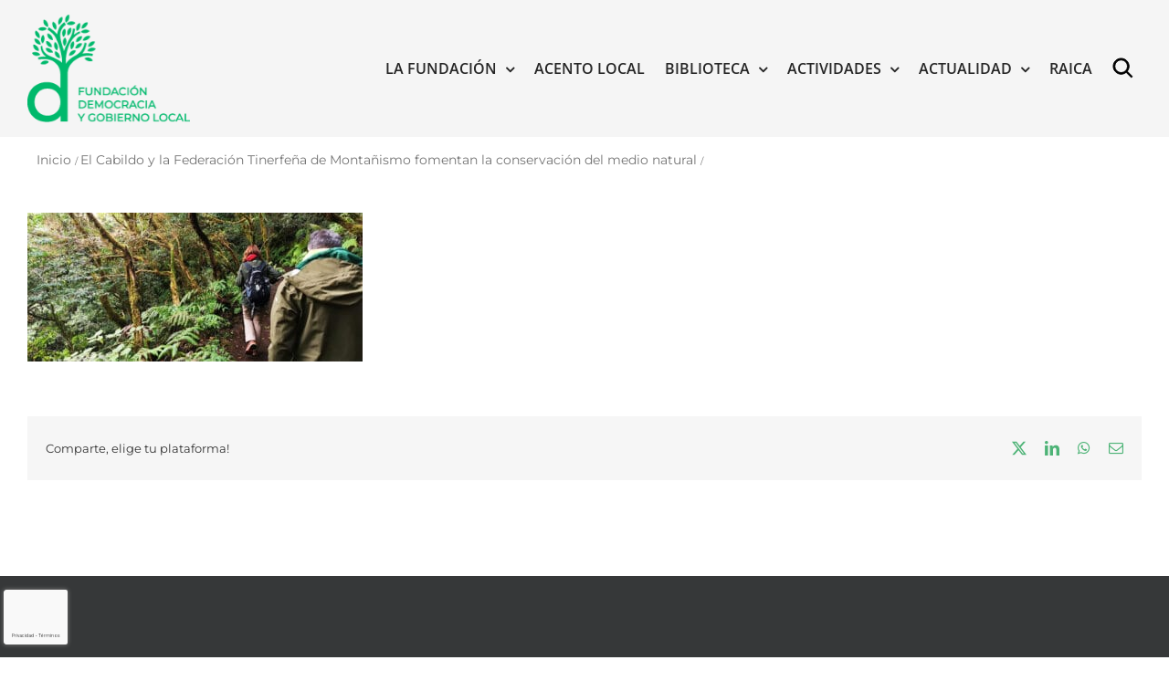

--- FILE ---
content_type: text/html; charset=UTF-8
request_url: https://gobiernolocal.org/el-cabildo-y-la-federacion-tinerfena-de-montanismo-fomentan-la-conservacion-del-medio-natural/230905_01_1190/
body_size: 20352
content:
<!DOCTYPE html>
<html class="avada-html-layout-wide avada-html-header-position-top avada-has-page-background-pattern" lang="es" prefix="og: http://ogp.me/ns# fb: http://ogp.me/ns/fb#">
<head>
	<meta http-equiv="X-UA-Compatible" content="IE=edge" />
	<meta http-equiv="Content-Type" content="text/html; charset=utf-8"/>
	<meta name="viewport" content="width=device-width, initial-scale=1" />
	<meta name='robots' content='index, follow, max-image-preview:large, max-snippet:-1, max-video-preview:-1' />

	<!-- This site is optimized with the Yoast SEO plugin v26.6 - https://yoast.com/wordpress/plugins/seo/ -->
	<title>- Fundación Democracia y Gobierno Local</title>
<link data-rocket-preload as="style" href="https://fonts.googleapis.com/css?family=Lato%3A100%2C100i%2C200%2C200i%2C300%2C300i%2C400%2C400i%2C500%2C500i%2C600%2C600i%2C700%2C700i%2C800%2C800i%2C900%2C900i%7COpen%20Sans%3A100%2C100i%2C200%2C200i%2C300%2C300i%2C400%2C400i%2C500%2C500i%2C600%2C600i%2C700%2C700i%2C800%2C800i%2C900%2C900i%7CIndie%20Flower%3A100%2C100i%2C200%2C200i%2C300%2C300i%2C400%2C400i%2C500%2C500i%2C600%2C600i%2C700%2C700i%2C800%2C800i%2C900%2C900i%7COswald%3A100%2C100i%2C200%2C200i%2C300%2C300i%2C400%2C400i%2C500%2C500i%2C600%2C600i%2C700%2C700i%2C800%2C800i%2C900%2C900i&#038;display=swap" rel="preload">
<link href="https://fonts.googleapis.com/css?family=Lato%3A100%2C100i%2C200%2C200i%2C300%2C300i%2C400%2C400i%2C500%2C500i%2C600%2C600i%2C700%2C700i%2C800%2C800i%2C900%2C900i%7COpen%20Sans%3A100%2C100i%2C200%2C200i%2C300%2C300i%2C400%2C400i%2C500%2C500i%2C600%2C600i%2C700%2C700i%2C800%2C800i%2C900%2C900i%7CIndie%20Flower%3A100%2C100i%2C200%2C200i%2C300%2C300i%2C400%2C400i%2C500%2C500i%2C600%2C600i%2C700%2C700i%2C800%2C800i%2C900%2C900i%7COswald%3A100%2C100i%2C200%2C200i%2C300%2C300i%2C400%2C400i%2C500%2C500i%2C600%2C600i%2C700%2C700i%2C800%2C800i%2C900%2C900i&#038;display=swap" media="print" onload="this.media=&#039;all&#039;" rel="stylesheet">
<noscript data-wpr-hosted-gf-parameters=""><link rel="stylesheet" href="https://fonts.googleapis.com/css?family=Lato%3A100%2C100i%2C200%2C200i%2C300%2C300i%2C400%2C400i%2C500%2C500i%2C600%2C600i%2C700%2C700i%2C800%2C800i%2C900%2C900i%7COpen%20Sans%3A100%2C100i%2C200%2C200i%2C300%2C300i%2C400%2C400i%2C500%2C500i%2C600%2C600i%2C700%2C700i%2C800%2C800i%2C900%2C900i%7CIndie%20Flower%3A100%2C100i%2C200%2C200i%2C300%2C300i%2C400%2C400i%2C500%2C500i%2C600%2C600i%2C700%2C700i%2C800%2C800i%2C900%2C900i%7COswald%3A100%2C100i%2C200%2C200i%2C300%2C300i%2C400%2C400i%2C500%2C500i%2C600%2C600i%2C700%2C700i%2C800%2C800i%2C900%2C900i&#038;display=swap"></noscript>
	<link rel="canonical" href="https://gobiernolocal.org/el-cabildo-y-la-federacion-tinerfena-de-montanismo-fomentan-la-conservacion-del-medio-natural/230905_01_1190/" />
	<meta property="og:locale" content="es_ES" />
	<meta property="og:type" content="article" />
	<meta property="og:title" content="- Fundación Democracia y Gobierno Local" />
	<meta property="og:url" content="https://gobiernolocal.org/el-cabildo-y-la-federacion-tinerfena-de-montanismo-fomentan-la-conservacion-del-medio-natural/230905_01_1190/" />
	<meta property="og:site_name" content="Fundación Democracia y Gobierno Local" />
	<meta property="article:modified_time" content="2023-09-06T09:27:26+00:00" />
	<meta property="og:image" content="https://gobiernolocal.org/el-cabildo-y-la-federacion-tinerfena-de-montanismo-fomentan-la-conservacion-del-medio-natural/230905_01_1190" />
	<meta property="og:image:width" content="1190" />
	<meta property="og:image:height" content="530" />
	<meta property="og:image:type" content="image/jpeg" />
	<meta name="twitter:card" content="summary_large_image" />
	<script type="application/ld+json" class="yoast-schema-graph">{"@context":"https://schema.org","@graph":[{"@type":"WebPage","@id":"https://gobiernolocal.org/el-cabildo-y-la-federacion-tinerfena-de-montanismo-fomentan-la-conservacion-del-medio-natural/230905_01_1190/","url":"https://gobiernolocal.org/el-cabildo-y-la-federacion-tinerfena-de-montanismo-fomentan-la-conservacion-del-medio-natural/230905_01_1190/","name":"- Fundación Democracia y Gobierno Local","isPartOf":{"@id":"https://gobiernolocal.org/#website"},"primaryImageOfPage":{"@id":"https://gobiernolocal.org/el-cabildo-y-la-federacion-tinerfena-de-montanismo-fomentan-la-conservacion-del-medio-natural/230905_01_1190/#primaryimage"},"image":{"@id":"https://gobiernolocal.org/el-cabildo-y-la-federacion-tinerfena-de-montanismo-fomentan-la-conservacion-del-medio-natural/230905_01_1190/#primaryimage"},"thumbnailUrl":"https://gobiernolocal.org/wp-content/uploads/2023/09/230905_01_1190.jpg","datePublished":"2023-09-06T09:27:00+00:00","dateModified":"2023-09-06T09:27:26+00:00","breadcrumb":{"@id":"https://gobiernolocal.org/el-cabildo-y-la-federacion-tinerfena-de-montanismo-fomentan-la-conservacion-del-medio-natural/230905_01_1190/#breadcrumb"},"inLanguage":"es","potentialAction":[{"@type":"ReadAction","target":["https://gobiernolocal.org/el-cabildo-y-la-federacion-tinerfena-de-montanismo-fomentan-la-conservacion-del-medio-natural/230905_01_1190/"]}]},{"@type":"ImageObject","inLanguage":"es","@id":"https://gobiernolocal.org/el-cabildo-y-la-federacion-tinerfena-de-montanismo-fomentan-la-conservacion-del-medio-natural/230905_01_1190/#primaryimage","url":"https://gobiernolocal.org/wp-content/uploads/2023/09/230905_01_1190.jpg","contentUrl":"https://gobiernolocal.org/wp-content/uploads/2023/09/230905_01_1190.jpg","width":1190,"height":530},{"@type":"BreadcrumbList","@id":"https://gobiernolocal.org/el-cabildo-y-la-federacion-tinerfena-de-montanismo-fomentan-la-conservacion-del-medio-natural/230905_01_1190/#breadcrumb","itemListElement":[{"@type":"ListItem","position":1,"name":"Portada","item":"https://gobiernolocal.org/"},{"@type":"ListItem","position":2,"name":"El Cabildo y la Federación Tinerfeña de Montañismo fomentan la conservación del medio natural","item":"https://gobiernolocal.org/el-cabildo-y-la-federacion-tinerfena-de-montanismo-fomentan-la-conservacion-del-medio-natural/"}]},{"@type":"WebSite","@id":"https://gobiernolocal.org/#website","url":"https://gobiernolocal.org/","name":"Fundación Democracia y Gobierno Local","description":"La Fundación Democracia y Gobierno Local es una entidad sin ánimo de lucro cuya finalidad es contribuir y dar soporte a todo tipo de actuaciones y de iniciativas para el conocimiento, el estudio, la difusión y el asesoramiento en materia de régimen local","potentialAction":[{"@type":"SearchAction","target":{"@type":"EntryPoint","urlTemplate":"https://gobiernolocal.org/?s={search_term_string}"},"query-input":{"@type":"PropertyValueSpecification","valueRequired":true,"valueName":"search_term_string"}}],"inLanguage":"es"}]}</script>
	<!-- / Yoast SEO plugin. -->


<link rel='dns-prefetch' href='//www.google.com' />
<link rel='dns-prefetch' href='//fonts.googleapis.com' />
<link rel='dns-prefetch' href='//cdn.jsdelivr.net' />
<link href='https://fonts.gstatic.com' crossorigin rel='preconnect' />
<link rel="alternate" type="application/rss+xml" title="Fundación Democracia y Gobierno Local &raquo; Feed" href="https://gobiernolocal.org/feed/" />
<link rel="alternate" type="application/rss+xml" title="Fundación Democracia y Gobierno Local &raquo; Feed de los comentarios" href="https://gobiernolocal.org/comments/feed/" />
<link rel="alternate" type="text/calendar" title="Fundación Democracia y Gobierno Local &raquo; iCal Feed" href="https://gobiernolocal.org/events/?ical=1" />
								<link rel="icon" href="https://gobiernolocal.org/wp-content/uploads/2022/03/favicon.png" type="image/png" />
		
					<!-- Apple Touch Icon -->
						<link rel="apple-touch-icon" sizes="180x180" href="https://gobiernolocal.org/wp-content/uploads/2022/03/favicon.png" type="image/png">
		
					<!-- Android Icon -->
						<link rel="icon" sizes="192x192" href="https://gobiernolocal.org/wp-content/uploads/2022/03/favicon.png" type="image/png">
		
					<!-- MS Edge Icon -->
						<meta name="msapplication-TileImage" content="https://gobiernolocal.org/wp-content/uploads/2022/03/favicon.png" type="image/png">
				<link rel="alternate" type="application/rss+xml" title="Fundación Democracia y Gobierno Local &raquo; Comentario  del feed" href="https://gobiernolocal.org/el-cabildo-y-la-federacion-tinerfena-de-montanismo-fomentan-la-conservacion-del-medio-natural/230905_01_1190/feed/" />
<link rel="alternate" title="oEmbed (JSON)" type="application/json+oembed" href="https://gobiernolocal.org/wp-json/oembed/1.0/embed?url=https%3A%2F%2Fgobiernolocal.org%2Fel-cabildo-y-la-federacion-tinerfena-de-montanismo-fomentan-la-conservacion-del-medio-natural%2F230905_01_1190%2F" />
<link rel="alternate" title="oEmbed (XML)" type="text/xml+oembed" href="https://gobiernolocal.org/wp-json/oembed/1.0/embed?url=https%3A%2F%2Fgobiernolocal.org%2Fel-cabildo-y-la-federacion-tinerfena-de-montanismo-fomentan-la-conservacion-del-medio-natural%2F230905_01_1190%2F&#038;format=xml" />
				
		<meta property="og:locale" content="es_ES"/>
		<meta property="og:type" content="article"/>
		<meta property="og:site_name" content="Fundación Democracia y Gobierno Local"/>
		<meta property="og:title" content="- Fundación Democracia y Gobierno Local"/>
				<meta property="og:url" content="https://gobiernolocal.org/el-cabildo-y-la-federacion-tinerfena-de-montanismo-fomentan-la-conservacion-del-medio-natural/230905_01_1190/"/>
													<meta property="article:modified_time" content="2023-09-06T09:27:26+01:00"/>
											<meta property="og:image" content="https://gobiernolocal.org/wp-content/uploads/2023/01/logo-fundacion-gobierno-local-color.png"/>
		<meta property="og:image:width" content="216"/>
		<meta property="og:image:height" content="143"/>
		<meta property="og:image:type" content="image/png"/>
				<style id='wp-img-auto-sizes-contain-inline-css' type='text/css'>
img:is([sizes=auto i],[sizes^="auto," i]){contain-intrinsic-size:3000px 1500px}
/*# sourceURL=wp-img-auto-sizes-contain-inline-css */
</style>
<link data-minify="1" rel='stylesheet' id='layerslider-css' href='https://gobiernolocal.org/wp-content/cache/min/1/wp-content/plugins/LayerSlider/assets/static/layerslider/css/layerslider.css?ver=1760078446' type='text/css' media='all' />

<style id='wp-emoji-styles-inline-css' type='text/css'>

	img.wp-smiley, img.emoji {
		display: inline !important;
		border: none !important;
		box-shadow: none !important;
		height: 1em !important;
		width: 1em !important;
		margin: 0 0.07em !important;
		vertical-align: -0.1em !important;
		background: none !important;
		padding: 0 !important;
	}
/*# sourceURL=wp-emoji-styles-inline-css */
</style>
<link data-minify="1" rel='stylesheet' id='wa_chpcs_css_file-css' href='https://gobiernolocal.org/wp-content/cache/min/1/wp-content/plugins/carousel-horizontal-posts-content-slider/assets/css/custom-style.css?ver=1760078446' type='text/css' media='all' />
<link rel='stylesheet' id='avada-parent-stylesheet-css' href='https://gobiernolocal.org/wp-content/themes/Avada/style.css?ver=86eda19d89c561bd6f601a6a8d6ce489' type='text/css' media='all' />
<link data-minify="1" rel='stylesheet' id='avada-child-stylesheet-css' href='https://gobiernolocal.org/wp-content/cache/min/1/wp-content/themes/Avada-Child-Theme/style.css?ver=1760078446' type='text/css' media='all' />
<link data-minify="1" rel='stylesheet' id='sci-placeholders-css' href='https://gobiernolocal.org/wp-content/cache/min/1/npm/placeholder-loading/dist/css/placeholder-loading.min.css?ver=1760078446' type='text/css' media='all' />
<link data-minify="1" rel='stylesheet' id='PI_stt_front-css' href='https://gobiernolocal.org/wp-content/cache/min/1/wp-content/plugins/simple-twitter-tweets/css/stt.min.css?ver=1760078446' type='text/css' media='all' />
<link data-minify="1" rel='stylesheet' id='newsletter-css' href='https://gobiernolocal.org/wp-content/cache/min/1/wp-content/plugins/newsletter/style.css?ver=1760078446' type='text/css' media='all' />
<link data-minify="1" rel='stylesheet' id='wp-pagenavi-css' href='https://gobiernolocal.org/wp-content/cache/min/1/wp-content/plugins/wp-pagenavi/pagenavi-css.css?ver=1760078446' type='text/css' media='all' />
<link data-minify="1" rel='stylesheet' id='fusion-dynamic-css-css' href='https://gobiernolocal.org/wp-content/cache/min/1/wp-content/uploads/fusion-styles/98a3bdd93877c2a12a3cfbb851c2100d.min.css?ver=1766418445' type='text/css' media='all' />
<script type="text/javascript" src="https://gobiernolocal.org/wp-includes/js/jquery/jquery.min.js?ver=3.7.1" id="jquery-core-js"></script>
<script type="text/javascript" src="https://gobiernolocal.org/wp-includes/js/jquery/jquery-migrate.min.js?ver=3.4.1" id="jquery-migrate-js"></script>
<script type="text/javascript" id="layerslider-utils-js-extra">
/* <![CDATA[ */
var LS_Meta = {"v":"7.6.7","fixGSAP":"1"};
//# sourceURL=layerslider-utils-js-extra
/* ]]> */
</script>
<script data-minify="1" type="text/javascript" src="https://gobiernolocal.org/wp-content/cache/min/1/wp-content/plugins/LayerSlider/assets/static/layerslider/js/layerslider.utils.js?ver=1760078444" id="layerslider-utils-js"></script>
<script data-minify="1" type="text/javascript" src="https://gobiernolocal.org/wp-content/cache/min/1/wp-content/plugins/LayerSlider/assets/static/layerslider/js/layerslider.kreaturamedia.jquery.js?ver=1760078445" id="layerslider-js"></script>
<script data-minify="1" type="text/javascript" src="https://gobiernolocal.org/wp-content/cache/min/1/wp-content/plugins/LayerSlider/assets/static/layerslider/js/layerslider.transitions.js?ver=1760078445" id="layerslider-transitions-js"></script>
<script type="text/javascript" src="https://gobiernolocal.org/wp-content/plugins/revslider/public/assets/js/rbtools.min.js?ver=6.6.8" async id="tp-tools-js"></script>
<script type="text/javascript" src="https://gobiernolocal.org/wp-content/plugins/revslider/public/assets/js/rs6.min.js?ver=6.6.8" async id="revmin-js"></script>
<script data-minify="1" type="text/javascript" src="https://gobiernolocal.org/wp-content/cache/min/1/wp-content/themes/Avada-Child-Theme/funciones.js?ver=1760078445" id="sci-funciones-js"></script>
<meta name="generator" content="Powered by LayerSlider 7.6.7 - Build Heros, Sliders, and Popups. Create Animations and Beautiful, Rich Web Content as Easy as Never Before on WordPress." />
<!-- LayerSlider updates and docs at: https://layerslider.com -->
<link rel="https://api.w.org/" href="https://gobiernolocal.org/wp-json/" /><link rel="alternate" title="JSON" type="application/json" href="https://gobiernolocal.org/wp-json/wp/v2/media/39888" /><link rel="EditURI" type="application/rsd+xml" title="RSD" href="https://gobiernolocal.org/xmlrpc.php?rsd" />

<link rel='shortlink' href='https://gobiernolocal.org/?p=39888' />

		<!-- GA Google Analytics @ https://m0n.co/ga -->
		<script async src="https://www.googletagmanager.com/gtag/js?id=G-X7K7BW9QSB"></script>
		<script>
			window.dataLayer = window.dataLayer || [];
			function gtag(){dataLayer.push(arguments);}
			gtag('js', new Date());
			gtag('config', 'G-X7K7BW9QSB');
		</script>

	<!-- Google tag (gtag.js) -->
<script async src="https://www.googletagmanager.com/gtag/js?id=G-C6YZEBVKJE"></script>
<script>
  window.dataLayer = window.dataLayer || [];
  function gtag(){dataLayer.push(arguments);}
  gtag('js', new Date());

  gtag('config', 'G-C6YZEBVKJE');
</script><!-- Stream WordPress user activity plugin v4.1.1 -->
<script type="text/javascript">
(function(url){
	if(/(?:Chrome\/26\.0\.1410\.63 Safari\/537\.31|WordfenceTestMonBot)/.test(navigator.userAgent)){ return; }
	var addEvent = function(evt, handler) {
		if (window.addEventListener) {
			document.addEventListener(evt, handler, false);
		} else if (window.attachEvent) {
			document.attachEvent('on' + evt, handler);
		}
	};
	var removeEvent = function(evt, handler) {
		if (window.removeEventListener) {
			document.removeEventListener(evt, handler, false);
		} else if (window.detachEvent) {
			document.detachEvent('on' + evt, handler);
		}
	};
	var evts = 'contextmenu dblclick drag dragend dragenter dragleave dragover dragstart drop keydown keypress keyup mousedown mousemove mouseout mouseover mouseup mousewheel scroll'.split(' ');
	var logHuman = function() {
		if (window.wfLogHumanRan) { return; }
		window.wfLogHumanRan = true;
		var wfscr = document.createElement('script');
		wfscr.type = 'text/javascript';
		wfscr.async = true;
		wfscr.src = url + '&r=' + Math.random();
		(document.getElementsByTagName('head')[0]||document.getElementsByTagName('body')[0]).appendChild(wfscr);
		for (var i = 0; i < evts.length; i++) {
			removeEvent(evts[i], logHuman);
		}
	};
	for (var i = 0; i < evts.length; i++) {
		addEvent(evts[i], logHuman);
	}
})('//gobiernolocal.org/?wordfence_lh=1&hid=F113BBB73E17A147E49DEDCD5D6B15F1');
</script><meta name="tec-api-version" content="v1"><meta name="tec-api-origin" content="https://gobiernolocal.org"><link rel="alternate" href="https://gobiernolocal.org/wp-json/tribe/events/v1/" /><link rel="preload" href="https://gobiernolocal.org/wp-content/themes/Avada/includes/lib/assets/fonts/icomoon/awb-icons.woff" as="font" type="font/woff" crossorigin><link rel="preload" href="//gobiernolocal.org/wp-content/themes/Avada/includes/lib/assets/fonts/fontawesome/webfonts/fa-brands-400.woff2" as="font" type="font/woff2" crossorigin><link rel="preload" href="//gobiernolocal.org/wp-content/themes/Avada/includes/lib/assets/fonts/fontawesome/webfonts/fa-regular-400.woff2" as="font" type="font/woff2" crossorigin><link rel="preload" href="//gobiernolocal.org/wp-content/themes/Avada/includes/lib/assets/fonts/fontawesome/webfonts/fa-solid-900.woff2" as="font" type="font/woff2" crossorigin><style type="text/css" id="css-fb-visibility">@media screen and (max-width: 640px){.fusion-no-small-visibility{display:none !important;}body .sm-text-align-center{text-align:center !important;}body .sm-text-align-left{text-align:left !important;}body .sm-text-align-right{text-align:right !important;}body .sm-text-align-justify{text-align:justify !important;}body .sm-flex-align-center{justify-content:center !important;}body .sm-flex-align-flex-start{justify-content:flex-start !important;}body .sm-flex-align-flex-end{justify-content:flex-end !important;}body .sm-mx-auto{margin-left:auto !important;margin-right:auto !important;}body .sm-ml-auto{margin-left:auto !important;}body .sm-mr-auto{margin-right:auto !important;}body .fusion-absolute-position-small{position:absolute;top:auto;width:100%;}.awb-sticky.awb-sticky-small{ position: sticky; top: var(--awb-sticky-offset,0); }}@media screen and (min-width: 641px) and (max-width: 1024px){.fusion-no-medium-visibility{display:none !important;}body .md-text-align-center{text-align:center !important;}body .md-text-align-left{text-align:left !important;}body .md-text-align-right{text-align:right !important;}body .md-text-align-justify{text-align:justify !important;}body .md-flex-align-center{justify-content:center !important;}body .md-flex-align-flex-start{justify-content:flex-start !important;}body .md-flex-align-flex-end{justify-content:flex-end !important;}body .md-mx-auto{margin-left:auto !important;margin-right:auto !important;}body .md-ml-auto{margin-left:auto !important;}body .md-mr-auto{margin-right:auto !important;}body .fusion-absolute-position-medium{position:absolute;top:auto;width:100%;}.awb-sticky.awb-sticky-medium{ position: sticky; top: var(--awb-sticky-offset,0); }}@media screen and (min-width: 1025px){.fusion-no-large-visibility{display:none !important;}body .lg-text-align-center{text-align:center !important;}body .lg-text-align-left{text-align:left !important;}body .lg-text-align-right{text-align:right !important;}body .lg-text-align-justify{text-align:justify !important;}body .lg-flex-align-center{justify-content:center !important;}body .lg-flex-align-flex-start{justify-content:flex-start !important;}body .lg-flex-align-flex-end{justify-content:flex-end !important;}body .lg-mx-auto{margin-left:auto !important;margin-right:auto !important;}body .lg-ml-auto{margin-left:auto !important;}body .lg-mr-auto{margin-right:auto !important;}body .fusion-absolute-position-large{position:absolute;top:auto;width:100%;}.awb-sticky.awb-sticky-large{ position: sticky; top: var(--awb-sticky-offset,0); }}</style><meta name="generator" content="Powered by Slider Revolution 6.6.8 - responsive, Mobile-Friendly Slider Plugin for WordPress with comfortable drag and drop interface." />
<script>function setREVStartSize(e){
			//window.requestAnimationFrame(function() {
				window.RSIW = window.RSIW===undefined ? window.innerWidth : window.RSIW;
				window.RSIH = window.RSIH===undefined ? window.innerHeight : window.RSIH;
				try {
					var pw = document.getElementById(e.c).parentNode.offsetWidth,
						newh;
					pw = pw===0 || isNaN(pw) || (e.l=="fullwidth" || e.layout=="fullwidth") ? window.RSIW : pw;
					e.tabw = e.tabw===undefined ? 0 : parseInt(e.tabw);
					e.thumbw = e.thumbw===undefined ? 0 : parseInt(e.thumbw);
					e.tabh = e.tabh===undefined ? 0 : parseInt(e.tabh);
					e.thumbh = e.thumbh===undefined ? 0 : parseInt(e.thumbh);
					e.tabhide = e.tabhide===undefined ? 0 : parseInt(e.tabhide);
					e.thumbhide = e.thumbhide===undefined ? 0 : parseInt(e.thumbhide);
					e.mh = e.mh===undefined || e.mh=="" || e.mh==="auto" ? 0 : parseInt(e.mh,0);
					if(e.layout==="fullscreen" || e.l==="fullscreen")
						newh = Math.max(e.mh,window.RSIH);
					else{
						e.gw = Array.isArray(e.gw) ? e.gw : [e.gw];
						for (var i in e.rl) if (e.gw[i]===undefined || e.gw[i]===0) e.gw[i] = e.gw[i-1];
						e.gh = e.el===undefined || e.el==="" || (Array.isArray(e.el) && e.el.length==0)? e.gh : e.el;
						e.gh = Array.isArray(e.gh) ? e.gh : [e.gh];
						for (var i in e.rl) if (e.gh[i]===undefined || e.gh[i]===0) e.gh[i] = e.gh[i-1];
											
						var nl = new Array(e.rl.length),
							ix = 0,
							sl;
						e.tabw = e.tabhide>=pw ? 0 : e.tabw;
						e.thumbw = e.thumbhide>=pw ? 0 : e.thumbw;
						e.tabh = e.tabhide>=pw ? 0 : e.tabh;
						e.thumbh = e.thumbhide>=pw ? 0 : e.thumbh;
						for (var i in e.rl) nl[i] = e.rl[i]<window.RSIW ? 0 : e.rl[i];
						sl = nl[0];
						for (var i in nl) if (sl>nl[i] && nl[i]>0) { sl = nl[i]; ix=i;}
						var m = pw>(e.gw[ix]+e.tabw+e.thumbw) ? 1 : (pw-(e.tabw+e.thumbw)) / (e.gw[ix]);
						newh =  (e.gh[ix] * m) + (e.tabh + e.thumbh);
					}
					var el = document.getElementById(e.c);
					if (el!==null && el) el.style.height = newh+"px";
					el = document.getElementById(e.c+"_wrapper");
					if (el!==null && el) {
						el.style.height = newh+"px";
						el.style.display = "block";
					}
				} catch(e){
					console.log("Failure at Presize of Slider:" + e)
				}
			//});
		  };</script>
		<style type="text/css" id="wp-custom-css">
			.fusion-recent-posts.layout-thumbnails-on-side .columns .column h4{
	  word-wrap: break-word;
    overflow-wrap: break-word;
    -webkit-hyphens: auto;
    -moz-hyphens: auto;
    -ms-hyphens: auto;
    hyphens: auto;
}

.fusion-button.button-1 {
    background: #4DB376!important;
}
/*HEDEAR FOOTER A CAJA/*/
.fusion-footer .fusion-footer-copyright-area > .fusion-row {
    max-width: 1440px!important;
}

div.fusion-row {
    display: flex;
    max-width: 1440px!important;
}
}

@media (min-width: 801px){
body.has-sidebar #content {
   padding-right: 10px;
}
}


.breadcrumb-leaf{
		font-size: 14px !important;
    color: #747474 !important;
}

.fusion-social-networks .awb-icon-facebook{
	display:none!important;
}		</style>
				<script type="text/javascript">
			var doc = document.documentElement;
			doc.setAttribute( 'data-useragent', navigator.userAgent );
		</script>
						<style type="text/css" id="c4wp-checkout-css">
					.woocommerce-checkout .c4wp_captcha_field {
						margin-bottom: 10px;
						margin-top: 15px;
						position: relative;
						display: inline-block;
					}
				</style>
								<style type="text/css" id="c4wp-v3-badge-css">
					.grecaptcha-badge {
						width: 70px !important;
						overflow: hidden !important;
						transition: all 0.3s ease !important;
						left: 4px !important;
					}
					.grecaptcha-badge:hover {
						width: 256px !important;
					}
				</style>
								<style type="text/css" id="c4wp-v3-lp-form-css">
					.login #login, .login #lostpasswordform {
						min-width: 350px !important;
					}
					.wpforms-field-c4wp iframe {
						width: 100% !important;
					}
				</style>
							<style type="text/css" id="c4wp-v3-lp-form-css">
				.login #login, .login #lostpasswordform {
					min-width: 350px !important;
				}
				.wpforms-field-c4wp iframe {
					width: 100% !important;
				}
			</style>
			<noscript><style id="rocket-lazyload-nojs-css">.rll-youtube-player, [data-lazy-src]{display:none !important;}</style></noscript>
	<meta name="google-site-verification" content="fMawLntkhgpmJYkDlzoDOJK46lwWsSDymNp5j8dRKbc" /><style id='global-styles-inline-css' type='text/css'>
:root{--wp--preset--aspect-ratio--square: 1;--wp--preset--aspect-ratio--4-3: 4/3;--wp--preset--aspect-ratio--3-4: 3/4;--wp--preset--aspect-ratio--3-2: 3/2;--wp--preset--aspect-ratio--2-3: 2/3;--wp--preset--aspect-ratio--16-9: 16/9;--wp--preset--aspect-ratio--9-16: 9/16;--wp--preset--color--black: #000000;--wp--preset--color--cyan-bluish-gray: #abb8c3;--wp--preset--color--white: #ffffff;--wp--preset--color--pale-pink: #f78da7;--wp--preset--color--vivid-red: #cf2e2e;--wp--preset--color--luminous-vivid-orange: #ff6900;--wp--preset--color--luminous-vivid-amber: #fcb900;--wp--preset--color--light-green-cyan: #7bdcb5;--wp--preset--color--vivid-green-cyan: #00d084;--wp--preset--color--pale-cyan-blue: #8ed1fc;--wp--preset--color--vivid-cyan-blue: #0693e3;--wp--preset--color--vivid-purple: #9b51e0;--wp--preset--color--awb-color-1: rgba(255,255,255,1);--wp--preset--color--awb-color-2: rgba(249,249,251,1);--wp--preset--color--awb-color-3: rgba(242,243,245,1);--wp--preset--color--awb-color-4: rgba(101,189,125,1);--wp--preset--color--awb-color-5: rgba(25,143,217,1);--wp--preset--color--awb-color-6: rgba(67,69,73,1);--wp--preset--color--awb-color-7: rgba(33,35,38,1);--wp--preset--color--awb-color-8: rgba(20,22,23,1);--wp--preset--gradient--vivid-cyan-blue-to-vivid-purple: linear-gradient(135deg,rgb(6,147,227) 0%,rgb(155,81,224) 100%);--wp--preset--gradient--light-green-cyan-to-vivid-green-cyan: linear-gradient(135deg,rgb(122,220,180) 0%,rgb(0,208,130) 100%);--wp--preset--gradient--luminous-vivid-amber-to-luminous-vivid-orange: linear-gradient(135deg,rgb(252,185,0) 0%,rgb(255,105,0) 100%);--wp--preset--gradient--luminous-vivid-orange-to-vivid-red: linear-gradient(135deg,rgb(255,105,0) 0%,rgb(207,46,46) 100%);--wp--preset--gradient--very-light-gray-to-cyan-bluish-gray: linear-gradient(135deg,rgb(238,238,238) 0%,rgb(169,184,195) 100%);--wp--preset--gradient--cool-to-warm-spectrum: linear-gradient(135deg,rgb(74,234,220) 0%,rgb(151,120,209) 20%,rgb(207,42,186) 40%,rgb(238,44,130) 60%,rgb(251,105,98) 80%,rgb(254,248,76) 100%);--wp--preset--gradient--blush-light-purple: linear-gradient(135deg,rgb(255,206,236) 0%,rgb(152,150,240) 100%);--wp--preset--gradient--blush-bordeaux: linear-gradient(135deg,rgb(254,205,165) 0%,rgb(254,45,45) 50%,rgb(107,0,62) 100%);--wp--preset--gradient--luminous-dusk: linear-gradient(135deg,rgb(255,203,112) 0%,rgb(199,81,192) 50%,rgb(65,88,208) 100%);--wp--preset--gradient--pale-ocean: linear-gradient(135deg,rgb(255,245,203) 0%,rgb(182,227,212) 50%,rgb(51,167,181) 100%);--wp--preset--gradient--electric-grass: linear-gradient(135deg,rgb(202,248,128) 0%,rgb(113,206,126) 100%);--wp--preset--gradient--midnight: linear-gradient(135deg,rgb(2,3,129) 0%,rgb(40,116,252) 100%);--wp--preset--font-size--small: 10.5px;--wp--preset--font-size--medium: 20px;--wp--preset--font-size--large: 21px;--wp--preset--font-size--x-large: 42px;--wp--preset--font-size--normal: 14px;--wp--preset--font-size--xlarge: 28px;--wp--preset--font-size--huge: 42px;--wp--preset--spacing--20: 0.44rem;--wp--preset--spacing--30: 0.67rem;--wp--preset--spacing--40: 1rem;--wp--preset--spacing--50: 1.5rem;--wp--preset--spacing--60: 2.25rem;--wp--preset--spacing--70: 3.38rem;--wp--preset--spacing--80: 5.06rem;--wp--preset--shadow--natural: 6px 6px 9px rgba(0, 0, 0, 0.2);--wp--preset--shadow--deep: 12px 12px 50px rgba(0, 0, 0, 0.4);--wp--preset--shadow--sharp: 6px 6px 0px rgba(0, 0, 0, 0.2);--wp--preset--shadow--outlined: 6px 6px 0px -3px rgb(255, 255, 255), 6px 6px rgb(0, 0, 0);--wp--preset--shadow--crisp: 6px 6px 0px rgb(0, 0, 0);}:where(.is-layout-flex){gap: 0.5em;}:where(.is-layout-grid){gap: 0.5em;}body .is-layout-flex{display: flex;}.is-layout-flex{flex-wrap: wrap;align-items: center;}.is-layout-flex > :is(*, div){margin: 0;}body .is-layout-grid{display: grid;}.is-layout-grid > :is(*, div){margin: 0;}:where(.wp-block-columns.is-layout-flex){gap: 2em;}:where(.wp-block-columns.is-layout-grid){gap: 2em;}:where(.wp-block-post-template.is-layout-flex){gap: 1.25em;}:where(.wp-block-post-template.is-layout-grid){gap: 1.25em;}.has-black-color{color: var(--wp--preset--color--black) !important;}.has-cyan-bluish-gray-color{color: var(--wp--preset--color--cyan-bluish-gray) !important;}.has-white-color{color: var(--wp--preset--color--white) !important;}.has-pale-pink-color{color: var(--wp--preset--color--pale-pink) !important;}.has-vivid-red-color{color: var(--wp--preset--color--vivid-red) !important;}.has-luminous-vivid-orange-color{color: var(--wp--preset--color--luminous-vivid-orange) !important;}.has-luminous-vivid-amber-color{color: var(--wp--preset--color--luminous-vivid-amber) !important;}.has-light-green-cyan-color{color: var(--wp--preset--color--light-green-cyan) !important;}.has-vivid-green-cyan-color{color: var(--wp--preset--color--vivid-green-cyan) !important;}.has-pale-cyan-blue-color{color: var(--wp--preset--color--pale-cyan-blue) !important;}.has-vivid-cyan-blue-color{color: var(--wp--preset--color--vivid-cyan-blue) !important;}.has-vivid-purple-color{color: var(--wp--preset--color--vivid-purple) !important;}.has-black-background-color{background-color: var(--wp--preset--color--black) !important;}.has-cyan-bluish-gray-background-color{background-color: var(--wp--preset--color--cyan-bluish-gray) !important;}.has-white-background-color{background-color: var(--wp--preset--color--white) !important;}.has-pale-pink-background-color{background-color: var(--wp--preset--color--pale-pink) !important;}.has-vivid-red-background-color{background-color: var(--wp--preset--color--vivid-red) !important;}.has-luminous-vivid-orange-background-color{background-color: var(--wp--preset--color--luminous-vivid-orange) !important;}.has-luminous-vivid-amber-background-color{background-color: var(--wp--preset--color--luminous-vivid-amber) !important;}.has-light-green-cyan-background-color{background-color: var(--wp--preset--color--light-green-cyan) !important;}.has-vivid-green-cyan-background-color{background-color: var(--wp--preset--color--vivid-green-cyan) !important;}.has-pale-cyan-blue-background-color{background-color: var(--wp--preset--color--pale-cyan-blue) !important;}.has-vivid-cyan-blue-background-color{background-color: var(--wp--preset--color--vivid-cyan-blue) !important;}.has-vivid-purple-background-color{background-color: var(--wp--preset--color--vivid-purple) !important;}.has-black-border-color{border-color: var(--wp--preset--color--black) !important;}.has-cyan-bluish-gray-border-color{border-color: var(--wp--preset--color--cyan-bluish-gray) !important;}.has-white-border-color{border-color: var(--wp--preset--color--white) !important;}.has-pale-pink-border-color{border-color: var(--wp--preset--color--pale-pink) !important;}.has-vivid-red-border-color{border-color: var(--wp--preset--color--vivid-red) !important;}.has-luminous-vivid-orange-border-color{border-color: var(--wp--preset--color--luminous-vivid-orange) !important;}.has-luminous-vivid-amber-border-color{border-color: var(--wp--preset--color--luminous-vivid-amber) !important;}.has-light-green-cyan-border-color{border-color: var(--wp--preset--color--light-green-cyan) !important;}.has-vivid-green-cyan-border-color{border-color: var(--wp--preset--color--vivid-green-cyan) !important;}.has-pale-cyan-blue-border-color{border-color: var(--wp--preset--color--pale-cyan-blue) !important;}.has-vivid-cyan-blue-border-color{border-color: var(--wp--preset--color--vivid-cyan-blue) !important;}.has-vivid-purple-border-color{border-color: var(--wp--preset--color--vivid-purple) !important;}.has-vivid-cyan-blue-to-vivid-purple-gradient-background{background: var(--wp--preset--gradient--vivid-cyan-blue-to-vivid-purple) !important;}.has-light-green-cyan-to-vivid-green-cyan-gradient-background{background: var(--wp--preset--gradient--light-green-cyan-to-vivid-green-cyan) !important;}.has-luminous-vivid-amber-to-luminous-vivid-orange-gradient-background{background: var(--wp--preset--gradient--luminous-vivid-amber-to-luminous-vivid-orange) !important;}.has-luminous-vivid-orange-to-vivid-red-gradient-background{background: var(--wp--preset--gradient--luminous-vivid-orange-to-vivid-red) !important;}.has-very-light-gray-to-cyan-bluish-gray-gradient-background{background: var(--wp--preset--gradient--very-light-gray-to-cyan-bluish-gray) !important;}.has-cool-to-warm-spectrum-gradient-background{background: var(--wp--preset--gradient--cool-to-warm-spectrum) !important;}.has-blush-light-purple-gradient-background{background: var(--wp--preset--gradient--blush-light-purple) !important;}.has-blush-bordeaux-gradient-background{background: var(--wp--preset--gradient--blush-bordeaux) !important;}.has-luminous-dusk-gradient-background{background: var(--wp--preset--gradient--luminous-dusk) !important;}.has-pale-ocean-gradient-background{background: var(--wp--preset--gradient--pale-ocean) !important;}.has-electric-grass-gradient-background{background: var(--wp--preset--gradient--electric-grass) !important;}.has-midnight-gradient-background{background: var(--wp--preset--gradient--midnight) !important;}.has-small-font-size{font-size: var(--wp--preset--font-size--small) !important;}.has-medium-font-size{font-size: var(--wp--preset--font-size--medium) !important;}.has-large-font-size{font-size: var(--wp--preset--font-size--large) !important;}.has-x-large-font-size{font-size: var(--wp--preset--font-size--x-large) !important;}
/*# sourceURL=global-styles-inline-css */
</style>
<link data-minify="1" rel='stylesheet' id='rs-plugin-settings-css' href='https://gobiernolocal.org/wp-content/cache/min/1/wp-content/plugins/revslider/public/assets/css/rs6.css?ver=1760078446' type='text/css' media='all' />
<style id='rs-plugin-settings-inline-css' type='text/css'>
#rs-demo-id {}
/*# sourceURL=rs-plugin-settings-inline-css */
</style>
<meta name="generator" content="WP Rocket 3.20.2" data-wpr-features="wpr_minify_js wpr_lazyload_iframes wpr_minify_css wpr_preload_links wpr_desktop" /></head>

<body class="attachment wp-singular attachment-template-default single single-attachment postid-39888 attachmentid-39888 attachment-jpeg wp-theme-Avada wp-child-theme-Avada-Child-Theme tribe-no-js page-template-avada-child fusion-image-hovers fusion-pagination-sizing fusion-button_type-flat fusion-button_span-no fusion-button_gradient-linear avada-image-rollover-circle-no avada-image-rollover-no fusion-body ltr fusion-sticky-header no-mobile-slidingbar no-mobile-totop avada-has-rev-slider-styles fusion-disable-outline fusion-sub-menu-fade mobile-logo-pos-left layout-wide-mode avada-has-boxed-modal-shadow- layout-scroll-offset-full avada-has-zero-margin-offset-top fusion-top-header menu-text-align-center mobile-menu-design-modern fusion-show-pagination-text fusion-header-layout-v1 avada-responsive avada-footer-fx-none avada-menu-highlight-style-bar fusion-search-form-clean fusion-main-menu-search-overlay fusion-avatar-circle avada-sticky-shrinkage avada-dropdown-styles avada-blog-layout-large avada-blog-archive-layout-large avada-ec-not-100-width avada-ec-meta-layout-sidebar avada-header-shadow-no avada-menu-icon-position-left avada-has-megamenu-shadow avada-has-mainmenu-dropdown-divider avada-has-main-nav-search-icon avada-has-titlebar-content_only avada-has-pagination-width_height avada-flyout-menu-direction-fade avada-ec-views-v2" data-awb-post-id="39888">
		<a class="skip-link screen-reader-text" href="#content">Saltar al contenido</a>

	<div data-rocket-location-hash="1bedd667ccdb0f2ae6123868cb70086e" id="boxed-wrapper">
		
		<div data-rocket-location-hash="c748e83a99a8efa38397a49b963eb39a" id="wrapper" class="fusion-wrapper">
			<div data-rocket-location-hash="30e21cd0d1ab48664f94f36d4ec80340" id="home" style="position:relative;top:-1px;"></div>
							
					
			<header data-rocket-location-hash="6a3c4ea792bfdd798d2d351fb8fd07c9" class="fusion-header-wrapper">
				<div class="fusion-header-v1 fusion-logo-alignment fusion-logo-left fusion-sticky-menu-1 fusion-sticky-logo-1 fusion-mobile-logo-1  fusion-mobile-menu-design-modern">
					<div class="fusion-header-sticky-height"></div>
<div class="fusion-header">
	<div class="fusion-row">
					<div class="fusion-logo" data-margin-top="31px" data-margin-bottom="31px" data-margin-left="0px" data-margin-right="0px">
			<a class="fusion-logo-link"  href="https://gobiernolocal.org/" >

						<!-- standard logo -->
			<img src="https://gobiernolocal.org/wp-content/uploads/2023/01/logo-fundacion-gobierno-local-color.png" srcset="https://gobiernolocal.org/wp-content/uploads/2023/01/logo-fundacion-gobierno-local-color.png 1x, https://gobiernolocal.org/wp-content/uploads/2023/01/logo-fundacion-gobierno-local-color.png 2x" width="216" height="143" style="max-height:143px;height:auto;" alt="Fundación Democracia y Gobierno Local Logo" data-retina_logo_url="https://gobiernolocal.org/wp-content/uploads/2023/01/logo-fundacion-gobierno-local-color.png" class="fusion-standard-logo" />

											<!-- mobile logo -->
				<img src="https://gobiernolocal.org/wp-content/uploads/2023/01/logo-fundacion-gobierno-local-color.png" srcset="https://gobiernolocal.org/wp-content/uploads/2023/01/logo-fundacion-gobierno-local-color.png 1x, https://gobiernolocal.org/wp-content/uploads/2023/01/logo-fundacion-gobierno-local-color.png 2x" width="216" height="143" style="max-height:143px;height:auto;" alt="Fundación Democracia y Gobierno Local Logo" data-retina_logo_url="https://gobiernolocal.org/wp-content/uploads/2023/01/logo-fundacion-gobierno-local-color.png" class="fusion-mobile-logo" />
			
											<!-- sticky header logo -->
				<img src="https://gobiernolocal.org/wp-content/uploads/2023/01/logo-fundacion-gobierno-local-blanco.png" srcset="https://gobiernolocal.org/wp-content/uploads/2023/01/logo-fundacion-gobierno-local-blanco.png 1x, https://gobiernolocal.org/wp-content/uploads/2023/01/logo-fundacion-gobierno-local-blanco.png 2x" width="216" height="144" style="max-height:144px;height:auto;" alt="Fundación Democracia y Gobierno Local Logo" data-retina_logo_url="https://gobiernolocal.org/wp-content/uploads/2023/01/logo-fundacion-gobierno-local-blanco.png" class="fusion-sticky-logo" />
					</a>
		</div>		<nav class="fusion-main-menu" aria-label="Menú principal"><div class="fusion-overlay-search">		<form role="search" class="searchform fusion-search-form  fusion-search-form-clean" method="get" action="https://gobiernolocal.org/">
			<div class="fusion-search-form-content">

				
				<div class="fusion-search-field search-field">
					<label><span class="screen-reader-text">Buscar:</span>
													<input type="search" value="" name="s" class="s" placeholder="Buscar..." required aria-required="true" aria-label="Buscar..."/>
											</label>
				</div>
				<div class="fusion-search-button search-button">
					<input type="submit" class="fusion-search-submit searchsubmit" aria-label="Buscar" value="&#xf002;" />
									</div>

				
			</div>


			
		</form>
		<div class="fusion-search-spacer"></div><a href="#" role="button" aria-label="Close Search" class="fusion-close-search"></a></div><ul id="menu-menu" class="fusion-menu"><li  id="menu-item-12"  class="menu-item menu-item-type-custom menu-item-object-custom menu-item-has-children menu-item-12 fusion-dropdown-menu"  data-item-id="12"><a  href="#" class="fusion-bar-highlight"><span class="menu-text">La Fundación</span> <span class="fusion-caret"><i class="fusion-dropdown-indicator" aria-hidden="true"></i></span></a><ul class="sub-menu"><li  id="menu-item-41025"  class="menu-item menu-item-type-post_type menu-item-object-page menu-item-41025 fusion-dropdown-submenu" ><a  href="https://gobiernolocal.org/presentacion-fundacion/" class="fusion-bar-highlight"><span>Presentación</span></a></li><li  id="menu-item-41026"  class="menu-item menu-item-type-post_type menu-item-object-page menu-item-41026 fusion-dropdown-submenu" ><a  href="https://gobiernolocal.org/estatutos/" class="fusion-bar-highlight"><span>Estatutos</span></a></li><li  id="menu-item-324"  class="menu-item menu-item-type-post_type menu-item-object-page menu-item-324 fusion-dropdown-submenu" ><a  href="https://gobiernolocal.org/organos-de-gobierno/" class="fusion-bar-highlight"><span>Órganos de Gobierno</span></a></li><li  id="menu-item-39325"  class="menu-item menu-item-type-post_type menu-item-object-page menu-item-39325 fusion-dropdown-submenu" ><a  href="https://gobiernolocal.org/directorio/" class="fusion-bar-highlight"><span>Directorio</span></a></li><li  id="menu-item-40899"  class="menu-item menu-item-type-post_type menu-item-object-page menu-item-40899 fusion-dropdown-submenu" ><a  href="https://gobiernolocal.org/memorias/" class="fusion-bar-highlight"><span>Memorias</span></a></li><li  id="menu-item-473"  class="menu-item menu-item-type-post_type menu-item-object-page menu-item-473 fusion-dropdown-submenu" ><a  href="https://gobiernolocal.org/perfil-del-contratante/" class="fusion-bar-highlight"><span>Perfil del contratante</span></a></li><li  id="menu-item-313"  class="menu-item menu-item-type-post_type menu-item-object-page menu-item-313 fusion-dropdown-submenu" ><a  href="https://gobiernolocal.org/acuerdos-y-resoluciones/" class="fusion-bar-highlight"><span>Acuerdos y Resoluciones</span></a></li><li  id="menu-item-40911"  class="menu-item menu-item-type-post_type menu-item-object-page menu-item-40911 fusion-dropdown-submenu" ><a  href="https://gobiernolocal.org/canal-de-acceso-al-sidi/" class="fusion-bar-highlight"><span>Acceso al SIDI</span></a></li></ul></li><li  id="menu-item-35363"  class="menu-item menu-item-type-custom menu-item-object-custom menu-item-35363"  data-item-id="35363"><a  href="https://www.gobiernolocal.org/acento-local/" class="fusion-bar-highlight"><span class="menu-text">Acento local</span></a></li><li  id="menu-item-35419"  class="menu-item menu-item-type-custom menu-item-object-custom menu-item-has-children menu-item-35419 fusion-dropdown-menu"  data-item-id="35419"><a  href="#" class="fusion-bar-highlight"><span class="menu-text">Biblioteca</span> <span class="fusion-caret"><i class="fusion-dropdown-indicator" aria-hidden="true"></i></span></a><ul class="sub-menu"><li  id="menu-item-35421"  class="menu-item menu-item-type-post_type menu-item-object-page menu-item-35421 fusion-dropdown-submenu" ><a  href="https://gobiernolocal.org/presentacion-publicaciones/" class="fusion-bar-highlight"><span>Publicaciones</span></a></li><li  id="menu-item-35422"  class="menu-item menu-item-type-custom menu-item-object-custom menu-item-35422 fusion-dropdown-submenu" ><a  href="https://repositorio.gobiernolocal.es/xmlui/" class="fusion-bar-highlight"><span>Repositorio</span></a></li></ul></li><li  id="menu-item-14"  class="menu-item menu-item-type-custom menu-item-object-custom menu-item-has-children menu-item-14 fusion-dropdown-menu"  data-item-id="14"><a  href="#" class="fusion-bar-highlight"><span class="menu-text">Actividades</span> <span class="fusion-caret"><i class="fusion-dropdown-indicator" aria-hidden="true"></i></span></a><ul class="sub-menu"><li  id="menu-item-35471"  class="menu-item menu-item-type-custom menu-item-object-custom menu-item-35471 fusion-dropdown-submenu" ><a  href="https://gobiernolocal.org/conferencia-de-presidencias/" class="fusion-bar-highlight"><span>Conferencia de Presidencias</span></a></li><li  id="menu-item-41958"  class="menu-item menu-item-type-taxonomy menu-item-object-category menu-item-41958 fusion-dropdown-submenu" ><a  href="https://gobiernolocal.org/actividades-categoria/" class="fusion-bar-highlight"><span>Jornadas / Encuentros</span></a></li><li  id="menu-item-41959"  class="menu-item menu-item-type-taxonomy menu-item-object-category menu-item-41959 fusion-dropdown-submenu" ><a  href="https://gobiernolocal.org/actividades-categoria/cursos/" class="fusion-bar-highlight"><span>Cursos / Másteres</span></a></li><li  id="menu-item-37640"  class="menu-item menu-item-type-post_type menu-item-object-page menu-item-37640 fusion-dropdown-submenu" ><a  href="https://gobiernolocal.org/grupos-de-trabajo/" class="fusion-bar-highlight"><span>Grupos de Trabajo</span></a></li></ul></li><li  id="menu-item-5124"  class="menu-item menu-item-type-post_type menu-item-object-page menu-item-has-children menu-item-5124 fusion-dropdown-menu"  data-item-id="5124"><a  href="https://gobiernolocal.org/actualidad/" class="fusion-bar-highlight"><span class="menu-text">Actualidad</span> <span class="fusion-caret"><i class="fusion-dropdown-indicator" aria-hidden="true"></i></span></a><ul class="sub-menu"><li  id="menu-item-35474"  class="menu-item menu-item-type-taxonomy menu-item-object-category menu-item-35474 fusion-dropdown-submenu" ><a  href="https://gobiernolocal.org/actualidad/fundacion/" class="fusion-bar-highlight"><span>Fundación</span></a></li><li  id="menu-item-35357"  class="menu-item menu-item-type-taxonomy menu-item-object-category menu-item-35357 fusion-dropdown-submenu" ><a  href="https://gobiernolocal.org/actualidad/local/" class="fusion-bar-highlight"><span>Local</span></a></li></ul></li><li  id="menu-item-39584"  class="menu-item menu-item-type-custom menu-item-object-custom menu-item-39584"  data-item-id="39584"><a  href="https://www.gobiernolocal.org/raica/" class="fusion-bar-highlight"><span class="menu-text">RAICA</span></a></li><li class="fusion-custom-menu-item fusion-main-menu-search fusion-search-overlay"><a class="fusion-main-menu-icon fusion-bar-highlight" href="#" aria-label="Buscar" data-title="Buscar" title="Buscar" role="button" aria-expanded="false"></a></li></ul></nav><nav class="fusion-main-menu fusion-sticky-menu" aria-label="Main Menu Sticky"><div class="fusion-overlay-search">		<form role="search" class="searchform fusion-search-form  fusion-search-form-clean" method="get" action="https://gobiernolocal.org/">
			<div class="fusion-search-form-content">

				
				<div class="fusion-search-field search-field">
					<label><span class="screen-reader-text">Buscar:</span>
													<input type="search" value="" name="s" class="s" placeholder="Buscar..." required aria-required="true" aria-label="Buscar..."/>
											</label>
				</div>
				<div class="fusion-search-button search-button">
					<input type="submit" class="fusion-search-submit searchsubmit" aria-label="Buscar" value="&#xf002;" />
									</div>

				
			</div>


			
		</form>
		<div class="fusion-search-spacer"></div><a href="#" role="button" aria-label="Close Search" class="fusion-close-search"></a></div><ul id="menu-menu-1" class="fusion-menu"><li   class="menu-item menu-item-type-custom menu-item-object-custom menu-item-has-children menu-item-12 fusion-dropdown-menu"  data-item-id="12"><a  href="#" class="fusion-bar-highlight"><span class="menu-text">La Fundación</span> <span class="fusion-caret"><i class="fusion-dropdown-indicator" aria-hidden="true"></i></span></a><ul class="sub-menu"><li   class="menu-item menu-item-type-post_type menu-item-object-page menu-item-41025 fusion-dropdown-submenu" ><a  href="https://gobiernolocal.org/presentacion-fundacion/" class="fusion-bar-highlight"><span>Presentación</span></a></li><li   class="menu-item menu-item-type-post_type menu-item-object-page menu-item-41026 fusion-dropdown-submenu" ><a  href="https://gobiernolocal.org/estatutos/" class="fusion-bar-highlight"><span>Estatutos</span></a></li><li   class="menu-item menu-item-type-post_type menu-item-object-page menu-item-324 fusion-dropdown-submenu" ><a  href="https://gobiernolocal.org/organos-de-gobierno/" class="fusion-bar-highlight"><span>Órganos de Gobierno</span></a></li><li   class="menu-item menu-item-type-post_type menu-item-object-page menu-item-39325 fusion-dropdown-submenu" ><a  href="https://gobiernolocal.org/directorio/" class="fusion-bar-highlight"><span>Directorio</span></a></li><li   class="menu-item menu-item-type-post_type menu-item-object-page menu-item-40899 fusion-dropdown-submenu" ><a  href="https://gobiernolocal.org/memorias/" class="fusion-bar-highlight"><span>Memorias</span></a></li><li   class="menu-item menu-item-type-post_type menu-item-object-page menu-item-473 fusion-dropdown-submenu" ><a  href="https://gobiernolocal.org/perfil-del-contratante/" class="fusion-bar-highlight"><span>Perfil del contratante</span></a></li><li   class="menu-item menu-item-type-post_type menu-item-object-page menu-item-313 fusion-dropdown-submenu" ><a  href="https://gobiernolocal.org/acuerdos-y-resoluciones/" class="fusion-bar-highlight"><span>Acuerdos y Resoluciones</span></a></li><li   class="menu-item menu-item-type-post_type menu-item-object-page menu-item-40911 fusion-dropdown-submenu" ><a  href="https://gobiernolocal.org/canal-de-acceso-al-sidi/" class="fusion-bar-highlight"><span>Acceso al SIDI</span></a></li></ul></li><li   class="menu-item menu-item-type-custom menu-item-object-custom menu-item-35363"  data-item-id="35363"><a  href="https://www.gobiernolocal.org/acento-local/" class="fusion-bar-highlight"><span class="menu-text">Acento local</span></a></li><li   class="menu-item menu-item-type-custom menu-item-object-custom menu-item-has-children menu-item-35419 fusion-dropdown-menu"  data-item-id="35419"><a  href="#" class="fusion-bar-highlight"><span class="menu-text">Biblioteca</span> <span class="fusion-caret"><i class="fusion-dropdown-indicator" aria-hidden="true"></i></span></a><ul class="sub-menu"><li   class="menu-item menu-item-type-post_type menu-item-object-page menu-item-35421 fusion-dropdown-submenu" ><a  href="https://gobiernolocal.org/presentacion-publicaciones/" class="fusion-bar-highlight"><span>Publicaciones</span></a></li><li   class="menu-item menu-item-type-custom menu-item-object-custom menu-item-35422 fusion-dropdown-submenu" ><a  href="https://repositorio.gobiernolocal.es/xmlui/" class="fusion-bar-highlight"><span>Repositorio</span></a></li></ul></li><li   class="menu-item menu-item-type-custom menu-item-object-custom menu-item-has-children menu-item-14 fusion-dropdown-menu"  data-item-id="14"><a  href="#" class="fusion-bar-highlight"><span class="menu-text">Actividades</span> <span class="fusion-caret"><i class="fusion-dropdown-indicator" aria-hidden="true"></i></span></a><ul class="sub-menu"><li   class="menu-item menu-item-type-custom menu-item-object-custom menu-item-35471 fusion-dropdown-submenu" ><a  href="https://gobiernolocal.org/conferencia-de-presidencias/" class="fusion-bar-highlight"><span>Conferencia de Presidencias</span></a></li><li   class="menu-item menu-item-type-taxonomy menu-item-object-category menu-item-41958 fusion-dropdown-submenu" ><a  href="https://gobiernolocal.org/actividades-categoria/" class="fusion-bar-highlight"><span>Jornadas / Encuentros</span></a></li><li   class="menu-item menu-item-type-taxonomy menu-item-object-category menu-item-41959 fusion-dropdown-submenu" ><a  href="https://gobiernolocal.org/actividades-categoria/cursos/" class="fusion-bar-highlight"><span>Cursos / Másteres</span></a></li><li   class="menu-item menu-item-type-post_type menu-item-object-page menu-item-37640 fusion-dropdown-submenu" ><a  href="https://gobiernolocal.org/grupos-de-trabajo/" class="fusion-bar-highlight"><span>Grupos de Trabajo</span></a></li></ul></li><li   class="menu-item menu-item-type-post_type menu-item-object-page menu-item-has-children menu-item-5124 fusion-dropdown-menu"  data-item-id="5124"><a  href="https://gobiernolocal.org/actualidad/" class="fusion-bar-highlight"><span class="menu-text">Actualidad</span> <span class="fusion-caret"><i class="fusion-dropdown-indicator" aria-hidden="true"></i></span></a><ul class="sub-menu"><li   class="menu-item menu-item-type-taxonomy menu-item-object-category menu-item-35474 fusion-dropdown-submenu" ><a  href="https://gobiernolocal.org/actualidad/fundacion/" class="fusion-bar-highlight"><span>Fundación</span></a></li><li   class="menu-item menu-item-type-taxonomy menu-item-object-category menu-item-35357 fusion-dropdown-submenu" ><a  href="https://gobiernolocal.org/actualidad/local/" class="fusion-bar-highlight"><span>Local</span></a></li></ul></li><li   class="menu-item menu-item-type-custom menu-item-object-custom menu-item-39584"  data-item-id="39584"><a  href="https://www.gobiernolocal.org/raica/" class="fusion-bar-highlight"><span class="menu-text">RAICA</span></a></li><li class="fusion-custom-menu-item fusion-main-menu-search fusion-search-overlay"><a class="fusion-main-menu-icon fusion-bar-highlight" href="#" aria-label="Buscar" data-title="Buscar" title="Buscar" role="button" aria-expanded="false"></a></li></ul></nav>	<div class="fusion-mobile-menu-icons">
							<a href="#" class="fusion-icon awb-icon-bars" aria-label="Alternar menú móvil" aria-expanded="false"></a>
		
		
		
			</div>

<nav class="fusion-mobile-nav-holder fusion-mobile-menu-text-align-left" aria-label="Main Menu Mobile"></nav>

	<nav class="fusion-mobile-nav-holder fusion-mobile-menu-text-align-left fusion-mobile-sticky-nav-holder" aria-label="Main Menu Mobile Sticky"></nav>
					</div>
</div>
				</div>
				<div class="fusion-clearfix"></div>
			</header>
								
							<div data-rocket-location-hash="ae09952dcb51da4b7e7510d1894525f4" id="sliders-container" class="fusion-slider-visibility">
					</div>
				
					
							
			<section data-rocket-location-hash="976aa7e7668c262d80fc7d06da9e28a6" class="avada-page-titlebar-wrapper" aria-label="Page Title Bar">
	<div class="fusion-page-title-bar fusion-page-title-bar-none fusion-page-title-bar-left">
		<div class="fusion-page-title-row">
			<div class="fusion-page-title-wrapper">
				<div class="fusion-page-title-captions">

					
					
				</div>

															<div class="fusion-page-title-secondary">
							<nav class="fusion-breadcrumbs awb-yoast-breadcrumbs" aria-label="Breadcrumb"><ol class="awb-breadcrumb-list"><li class="fusion-breadcrumb-item awb-breadcrumb-sep awb-home" ><a href="https://gobiernolocal.org" class="fusion-breadcrumb-link"><span >Inicio</span></a></li><li class="fusion-breadcrumb-item awb-breadcrumb-sep" ><a href="https://gobiernolocal.org/el-cabildo-y-la-federacion-tinerfena-de-montanismo-fomentan-la-conservacion-del-medio-natural/" class="fusion-breadcrumb-link"><span >El Cabildo y la Federación Tinerfeña de Montañismo fomentan la conservación del medio natural</span></a></li></ol></nav>						</div>
									
			</div>
		</div>
	</div>
</section>

						<main data-rocket-location-hash="066f15242d1cc3d2edb984d5831af75a" id="main" class="clearfix ">
				<div class="fusion-row" style="">

<section id="content" style="width: 100%;">
	
					<article id="post-39888" class="post post-39888 attachment type-attachment status-inherit hentry">
										<span class="entry-title" style="display: none;"></span>
			
				
						<div class="post-content">
				<p class="attachment"><a data-rel="iLightbox[postimages]" data-title="" data-caption="" href='https://gobiernolocal.org/wp-content/uploads/2023/09/230905_01_1190.jpg'><img fetchpriority="high" decoding="async" width="367" height="163" src="https://gobiernolocal.org/wp-content/uploads/2023/09/230905_01_1190-367x163.jpg" class="attachment-medium size-medium" alt="" srcset="https://gobiernolocal.org/wp-content/uploads/2023/09/230905_01_1190-200x89.jpg 200w, https://gobiernolocal.org/wp-content/uploads/2023/09/230905_01_1190-367x163.jpg 367w, https://gobiernolocal.org/wp-content/uploads/2023/09/230905_01_1190-400x178.jpg 400w, https://gobiernolocal.org/wp-content/uploads/2023/09/230905_01_1190-600x267.jpg 600w, https://gobiernolocal.org/wp-content/uploads/2023/09/230905_01_1190-768x342.jpg 768w, https://gobiernolocal.org/wp-content/uploads/2023/09/230905_01_1190-800x356.jpg 800w, https://gobiernolocal.org/wp-content/uploads/2023/09/230905_01_1190-1024x456.jpg 1024w, https://gobiernolocal.org/wp-content/uploads/2023/09/230905_01_1190.jpg 1190w" sizes="(max-width: 367px) 100vw, 367px" /></a></p>
							</div>

												<span class="vcard rich-snippet-hidden"><span class="fn"><a href="https://gobiernolocal.org/author/gobiernolocal/" title="Entradas de Gobiernolocal" rel="author">Gobiernolocal</a></span></span><span class="updated rich-snippet-hidden">2023-09-06T11:27:26+02:00</span>													<div class="fusion-sharing-box fusion-theme-sharing-box fusion-single-sharing-box">
		<h4>Comparte, elige tu plataforma!</h4>
		<div class="fusion-social-networks"><div class="fusion-social-networks-wrapper"><a  class="fusion-social-network-icon fusion-tooltip fusion-facebook awb-icon-facebook" style="color:var(--sharing_social_links_icon_color);" data-placement="top" data-title="Facebook" data-toggle="tooltip" title="Facebook" href="https://www.facebook.com/sharer.php?u=https%3A%2F%2Fgobiernolocal.org%2Fel-cabildo-y-la-federacion-tinerfena-de-montanismo-fomentan-la-conservacion-del-medio-natural%2F230905_01_1190%2F&amp;t=" target="_blank" rel="noreferrer"><span class="screen-reader-text">Facebook</span></a><a  class="fusion-social-network-icon fusion-tooltip fusion-twitter awb-icon-twitter" style="color:var(--sharing_social_links_icon_color);" data-placement="top" data-title="X" data-toggle="tooltip" title="X" href="https://x.com/intent/post?url=https%3A%2F%2Fgobiernolocal.org%2Fel-cabildo-y-la-federacion-tinerfena-de-montanismo-fomentan-la-conservacion-del-medio-natural%2F230905_01_1190%2F&amp;text=" target="_blank" rel="noopener noreferrer"><span class="screen-reader-text">X</span></a><a  class="fusion-social-network-icon fusion-tooltip fusion-linkedin awb-icon-linkedin" style="color:var(--sharing_social_links_icon_color);" data-placement="top" data-title="LinkedIn" data-toggle="tooltip" title="LinkedIn" href="https://www.linkedin.com/shareArticle?mini=true&amp;url=https%3A%2F%2Fgobiernolocal.org%2Fel-cabildo-y-la-federacion-tinerfena-de-montanismo-fomentan-la-conservacion-del-medio-natural%2F230905_01_1190%2F&amp;title=&amp;summary=" target="_blank" rel="noopener noreferrer"><span class="screen-reader-text">LinkedIn</span></a><a  class="fusion-social-network-icon fusion-tooltip fusion-whatsapp awb-icon-whatsapp" style="color:var(--sharing_social_links_icon_color);" data-placement="top" data-title="WhatsApp" data-toggle="tooltip" title="WhatsApp" href="https://api.whatsapp.com/send?text=https%3A%2F%2Fgobiernolocal.org%2Fel-cabildo-y-la-federacion-tinerfena-de-montanismo-fomentan-la-conservacion-del-medio-natural%2F230905_01_1190%2F" target="_blank" rel="noopener noreferrer"><span class="screen-reader-text">WhatsApp</span></a><a  class="fusion-social-network-icon fusion-tooltip fusion-mail awb-icon-mail fusion-last-social-icon" style="color:var(--sharing_social_links_icon_color);" data-placement="top" data-title="Correo electrónico" data-toggle="tooltip" title="Correo electrónico" href="mailto:?body=https://gobiernolocal.org/el-cabildo-y-la-federacion-tinerfena-de-montanismo-fomentan-la-conservacion-del-medio-natural/230905_01_1190/&amp;subject=" target="_self" rel="noopener noreferrer"><span class="screen-reader-text">Correo electrónico</span></a><div class="fusion-clearfix"></div></div></div>	</div>
													
																	</article>
	</section>
						
					</div>  <!-- fusion-row -->
				</main>  <!-- #main -->
				
				
								
					
		<div data-rocket-location-hash="5dcc5e3f3ee8f3912072ac285568195e" class="fusion-footer">
					
	<footer class="fusion-footer-widget-area fusion-widget-area">
		<div class="fusion-row">
			<div class="fusion-columns fusion-columns-4 fusion-widget-area">
				
																									<div class="fusion-column col-lg-3 col-md-3 col-sm-3">
							<section id="media_image-2" class="fusion-footer-widget-column widget widget_media_image" style="border-style: solid;border-color:transparent;border-width:0px;"><img width="174" height="116" src="https://gobiernolocal.org/wp-content/uploads/2023/01/logo-footer.png" class="image wp-image-37438  attachment-full size-full" alt="logo fundacion gobierno local blanco" style="max-width: 100%; height: auto;" decoding="async" /><div style="clear:both;"></div></section><section id="text-3" class="fusion-footer-widget-column widget widget_text" style="border-style: solid;border-color:transparent;border-width:0px;">			<div class="textwidget"><p>La Fundación Democracia y Gobierno Local es una entidad sin ánimo de lucro que contribuye y da soporte a iniciativas en materia de régimen local.</p>
</div>
		<div style="clear:both;"></div></section>																					</div>
																										<div class="fusion-column col-lg-3 col-md-3 col-sm-3">
							<section id="text-4" class="fusion-footer-widget-column widget widget_text" style="border-style: solid;border-color:transparent;border-width:0px;">			<div class="textwidget"><p><span style="color: #ffffff; font-family: Montserrat; font-size: 19px; font-weight: 600; letter-spacing: 0; line-height: 23px;">Madrid</span></p>
<p><span style="color: #ffffff; font-size: 14px;">C/ Fernando el Santo, 27, bajo A<br />
28010 Madrid </span><br />
<span style="color: #ffffff; font-size: 14px;">Teléfono: <a style="color: #ffffff; font-size: 14px" href="http://Tel:917020414">917 020 414</a> </span><br />
<span style="color: #ffffff; font-size: 14px;">Email: <a style="color: #ffffff; font-size: 14px" href="mailto:fund@gobiernolocal.org">fund@gobiernolocal.org</a></span></p>
</div>
		<div style="clear:both;"></div></section>																					</div>
																										<div class="fusion-column col-lg-3 col-md-3 col-sm-3">
							<section id="text-5" class="fusion-footer-widget-column widget widget_text" style="border-style: solid;border-color:transparent;border-width:0px;">			<div class="textwidget"><p><strong><span style="color: #ffffff; font-family: Montserrat; font-size: 19px; font-weight: 600; letter-spacing: 0; line-height: 23px;">Barcelona</span></strong></p>
<p><span style="color: #ffffff; font-size: 14px;">Rambla de Catalunya, 126<br />
08008 Barcelona </span><br />
<span style="color: #ffffff; font-size: 14px;">Teléfono: <a style="color: #ffffff;font-size: 14px" href="http://Tel:934022244">934 022 244 </a></span><br />
<span style="color: #ffffff; font-size: 14px;">Fax: 934 022 292 </span><br />
<span style="color: #ffffff; font-size: 14px;">Email: <a style="color: #ffffff;font-size: 14px" href="mailto:fund@gobiernolocal.org">fund@gobiernolocal.org</a></span></p>
</div>
		<div style="clear:both;"></div></section>																					</div>
																										<div class="fusion-column fusion-column-last col-lg-3 col-md-3 col-sm-3">
							<section id="nav_menu-2" class="fusion-footer-widget-column widget widget_nav_menu"><h4 class="widget-title">Enlaces</h4><div class="menu-pie-container"><ul id="menu-pie" class="menu"><li id="menu-item-230" class="menu-item menu-item-type-custom menu-item-object-custom menu-item-230"><a href="https://gobiernolocal.org/patronos/">Patronos</a></li>
<li id="menu-item-231" class="menu-item menu-item-type-custom menu-item-object-custom menu-item-231"><a href="https://gobiernolocal.org/entidades-locales/">Entidades Locales</a></li>
<li id="menu-item-232" class="menu-item menu-item-type-custom menu-item-object-custom menu-item-232"><a href="https://gobiernolocal.org/boletines-oficiales">Boletines Oficiales</a></li>
<li id="menu-item-233" class="menu-item menu-item-type-custom menu-item-object-custom menu-item-233"><a href="https://gobiernolocal.org/otros-enlaces-de-interes/">Otros Enlaces de Interés</a></li>
</ul></div><div style="clear:both;"></div></section><section id="social_links-widget-2" class="fusion-footer-widget-column widget social_links" style="border-style: solid;border-color:transparent;border-width:0px;">
		<div class="fusion-social-networks">

			<div class="fusion-social-networks-wrapper">
																												
						
																																			<a class="fusion-social-network-icon fusion-tooltip fusion-twitter awb-icon-twitter" href="https://twitter.com/fundlocal"  data-placement="top" data-title="Twitter" data-toggle="tooltip" data-original-title=""  title="Twitter" aria-label="Twitter" rel="noopener noreferrer" target="_self" style="font-size:24px;color:#fff;"></a>
											
										
																				
						
																																			<a class="fusion-social-network-icon fusion-tooltip fusion-youtube awb-icon-youtube" href="https://www.youtube.com/channel/UCiW3txg4YRz9mxmRL55lF8g"  data-placement="top" data-title="Youtube" data-toggle="tooltip" data-original-title=""  title="YouTube" aria-label="YouTube" rel="noopener noreferrer" target="_self" style="font-size:24px;color:#fff;"></a>
											
										
																				
						
																																			<a class="fusion-social-network-icon fusion-tooltip fusion-linkedin awb-icon-linkedin" href="https://www.linkedin.com/in/gobiernolocal"  data-placement="top" data-title="LinkedIn" data-toggle="tooltip" data-original-title=""  title="LinkedIn" aria-label="LinkedIn" rel="noopener noreferrer" target="_self" style="font-size:24px;color:#fff;"></a>
											
										
				
			</div>
		</div>

		<div style="clear:both;"></div></section>																					</div>
																											
				<div class="fusion-clearfix"></div>
			</div> <!-- fusion-columns -->
		</div> <!-- fusion-row -->
	</footer> <!-- fusion-footer-widget-area -->

	
	<footer id="footer" class="fusion-footer-copyright-area">
		<div class="fusion-row">
			<div class="fusion-copyright-content">

				<div class="fusion-copyright-notice">
		<div>
		<span class="site-info-1">© 2023 - Fundación Democracia y Gobierno Local</span><span class="site-info-2"><a href="https://gobiernolocal.org/politica-de-cookies/">Política de Cookies</a> <a href="https://gobiernolocal.org/aviso-legal/">Aviso Legal</a> <a href="https://gobiernolocal.org/politica-de-privacidad/">Política de Privacidad</a></span>	</div>
</div>
<div class="fusion-social-links-footer">
	</div>

			</div> <!-- fusion-fusion-copyright-content -->
		</div> <!-- fusion-row -->
	</footer> <!-- #footer -->
		</div> <!-- fusion-footer -->

		
																</div> <!-- wrapper -->
		</div> <!-- #boxed-wrapper -->
				<a class="fusion-one-page-text-link fusion-page-load-link" tabindex="-1" href="#" aria-hidden="true">Page load link</a>

		<div class="avada-footer-scripts">
			<script type="text/javascript">var fusionNavIsCollapsed=function(e){var t,n;window.innerWidth<=e.getAttribute("data-breakpoint")?(e.classList.add("collapse-enabled"),e.classList.remove("awb-menu_desktop"),e.classList.contains("expanded")||window.dispatchEvent(new CustomEvent("fusion-mobile-menu-collapsed",{detail:{nav:e}})),(n=e.querySelectorAll(".menu-item-has-children.expanded")).length&&n.forEach(function(e){e.querySelector(".awb-menu__open-nav-submenu_mobile").setAttribute("aria-expanded","false")})):(null!==e.querySelector(".menu-item-has-children.expanded .awb-menu__open-nav-submenu_click")&&e.querySelector(".menu-item-has-children.expanded .awb-menu__open-nav-submenu_click").click(),e.classList.remove("collapse-enabled"),e.classList.add("awb-menu_desktop"),null!==e.querySelector(".awb-menu__main-ul")&&e.querySelector(".awb-menu__main-ul").removeAttribute("style")),e.classList.add("no-wrapper-transition"),clearTimeout(t),t=setTimeout(()=>{e.classList.remove("no-wrapper-transition")},400),e.classList.remove("loading")},fusionRunNavIsCollapsed=function(){var e,t=document.querySelectorAll(".awb-menu");for(e=0;e<t.length;e++)fusionNavIsCollapsed(t[e])};function avadaGetScrollBarWidth(){var e,t,n,l=document.createElement("p");return l.style.width="100%",l.style.height="200px",(e=document.createElement("div")).style.position="absolute",e.style.top="0px",e.style.left="0px",e.style.visibility="hidden",e.style.width="200px",e.style.height="150px",e.style.overflow="hidden",e.appendChild(l),document.body.appendChild(e),t=l.offsetWidth,e.style.overflow="scroll",t==(n=l.offsetWidth)&&(n=e.clientWidth),document.body.removeChild(e),jQuery("html").hasClass("awb-scroll")&&10<t-n?10:t-n}fusionRunNavIsCollapsed(),window.addEventListener("fusion-resize-horizontal",fusionRunNavIsCollapsed);</script>
		<script>
			window.RS_MODULES = window.RS_MODULES || {};
			window.RS_MODULES.modules = window.RS_MODULES.modules || {};
			window.RS_MODULES.waiting = window.RS_MODULES.waiting || [];
			window.RS_MODULES.defered = false;
			window.RS_MODULES.moduleWaiting = window.RS_MODULES.moduleWaiting || {};
			window.RS_MODULES.type = 'compiled';
		</script>
		<script type="speculationrules">
{"prefetch":[{"source":"document","where":{"and":[{"href_matches":"/*"},{"not":{"href_matches":["/wp-*.php","/wp-admin/*","/wp-content/uploads/*","/wp-content/*","/wp-content/plugins/*","/wp-content/themes/Avada-Child-Theme/*","/wp-content/themes/Avada/*","/*\\?(.+)"]}},{"not":{"selector_matches":"a[rel~=\"nofollow\"]"}},{"not":{"selector_matches":".no-prefetch, .no-prefetch a"}}]},"eagerness":"conservative"}]}
</script>
		<script>
		( function ( body ) {
			'use strict';
			body.className = body.className.replace( /\btribe-no-js\b/, 'tribe-js' );
		} )( document.body );
		</script>
		<script> /* <![CDATA[ */var tribe_l10n_datatables = {"aria":{"sort_ascending":": activate to sort column ascending","sort_descending":": activate to sort column descending"},"length_menu":"Show _MENU_ entries","empty_table":"No data available in table","info":"Showing _START_ to _END_ of _TOTAL_ entries","info_empty":"Showing 0 to 0 of 0 entries","info_filtered":"(filtered from _MAX_ total entries)","zero_records":"No matching records found","search":"Search:","all_selected_text":"All items on this page were selected. ","select_all_link":"Select all pages","clear_selection":"Clear Selection.","pagination":{"all":"All","next":"Next","previous":"Previous"},"select":{"rows":{"0":"","_":": Selected %d rows","1":": Selected 1 row"}},"datepicker":{"dayNames":["domingo","lunes","martes","mi\u00e9rcoles","jueves","viernes","s\u00e1bado"],"dayNamesShort":["Dom","Lun","Mar","Mi\u00e9","Jue","Vie","S\u00e1b"],"dayNamesMin":["D","L","M","X","J","V","S"],"monthNames":["enero","febrero","marzo","abril","mayo","junio","julio","agosto","septiembre","octubre","noviembre","diciembre"],"monthNamesShort":["enero","febrero","marzo","abril","mayo","junio","julio","agosto","septiembre","octubre","noviembre","diciembre"],"monthNamesMin":["Ene","Feb","Mar","Abr","May","Jun","Jul","Ago","Sep","Oct","Nov","Dic"],"nextText":"Next","prevText":"Prev","currentText":"Today","closeText":"Done","today":"Today","clear":"Clear"}};/* ]]> */ </script><script data-minify="1" type="text/javascript" src="https://gobiernolocal.org/wp-content/cache/min/1/wp-content/plugins/the-events-calendar/common/build/js/user-agent.js?ver=1760078445" id="tec-user-agent-js"></script>
<script type="text/javascript" id="ai_scripts-js-extra">
/* <![CDATA[ */
var ai = {"ajax_url":"https://gobiernolocal.org/wp-admin/admin-ajax.php"};
//# sourceURL=ai_scripts-js-extra
/* ]]> */
</script>
<script data-minify="1" type="text/javascript" src="https://gobiernolocal.org/wp-content/cache/min/1/wp-content/plugins/ai-twitter-feeds/js/ai-twitter.js?ver=1760078445" id="ai_scripts-js"></script>
<script type="text/javascript" src="https://gobiernolocal.org/wp-content/plugins/carousel-horizontal-posts-content-slider/assets/js/caroufredsel/jquery.transit.min.js?ver=3.3" id="wa_chpcs_transit-js"></script>
<script type="text/javascript" src="https://gobiernolocal.org/wp-content/plugins/carousel-horizontal-posts-content-slider/assets/js/caroufredsel/jquery.lazyload.min.js?ver=3.3" id="wa_chpcs_lazyload-js"></script>
<script data-minify="1" type="text/javascript" src="https://gobiernolocal.org/wp-content/cache/min/1/wp-content/plugins/carousel-horizontal-posts-content-slider/assets/js/caroufredsel/jquery.carouFredSel-6.2.1-packed.js?ver=1760078445" id="wa_chpcs_caroufredsel_script-js"></script>
<script type="text/javascript" src="https://gobiernolocal.org/wp-content/plugins/carousel-horizontal-posts-content-slider/assets/js/caroufredsel/jquery.touchSwipe.min.js?ver=3.3" id="wa_chpcs_touch_script-js"></script>
<script type="text/javascript" id="rocket-browser-checker-js-after">
/* <![CDATA[ */
"use strict";var _createClass=function(){function defineProperties(target,props){for(var i=0;i<props.length;i++){var descriptor=props[i];descriptor.enumerable=descriptor.enumerable||!1,descriptor.configurable=!0,"value"in descriptor&&(descriptor.writable=!0),Object.defineProperty(target,descriptor.key,descriptor)}}return function(Constructor,protoProps,staticProps){return protoProps&&defineProperties(Constructor.prototype,protoProps),staticProps&&defineProperties(Constructor,staticProps),Constructor}}();function _classCallCheck(instance,Constructor){if(!(instance instanceof Constructor))throw new TypeError("Cannot call a class as a function")}var RocketBrowserCompatibilityChecker=function(){function RocketBrowserCompatibilityChecker(options){_classCallCheck(this,RocketBrowserCompatibilityChecker),this.passiveSupported=!1,this._checkPassiveOption(this),this.options=!!this.passiveSupported&&options}return _createClass(RocketBrowserCompatibilityChecker,[{key:"_checkPassiveOption",value:function(self){try{var options={get passive(){return!(self.passiveSupported=!0)}};window.addEventListener("test",null,options),window.removeEventListener("test",null,options)}catch(err){self.passiveSupported=!1}}},{key:"initRequestIdleCallback",value:function(){!1 in window&&(window.requestIdleCallback=function(cb){var start=Date.now();return setTimeout(function(){cb({didTimeout:!1,timeRemaining:function(){return Math.max(0,50-(Date.now()-start))}})},1)}),!1 in window&&(window.cancelIdleCallback=function(id){return clearTimeout(id)})}},{key:"isDataSaverModeOn",value:function(){return"connection"in navigator&&!0===navigator.connection.saveData}},{key:"supportsLinkPrefetch",value:function(){var elem=document.createElement("link");return elem.relList&&elem.relList.supports&&elem.relList.supports("prefetch")&&window.IntersectionObserver&&"isIntersecting"in IntersectionObserverEntry.prototype}},{key:"isSlowConnection",value:function(){return"connection"in navigator&&"effectiveType"in navigator.connection&&("2g"===navigator.connection.effectiveType||"slow-2g"===navigator.connection.effectiveType)}}]),RocketBrowserCompatibilityChecker}();
//# sourceURL=rocket-browser-checker-js-after
/* ]]> */
</script>
<script type="text/javascript" id="rocket-preload-links-js-extra">
/* <![CDATA[ */
var RocketPreloadLinksConfig = {"excludeUris":"/mi-cuenta/|/carrito/|/(?:.+/)?feed(?:/(?:.+/?)?)?$|/(?:.+/)?embed/|/(index.php/)?(.*)wp-json(/.*|$)|/refer/|/go/|/recommend/|/recommends/","usesTrailingSlash":"1","imageExt":"jpg|jpeg|gif|png|tiff|bmp|webp|avif|pdf|doc|docx|xls|xlsx|php","fileExt":"jpg|jpeg|gif|png|tiff|bmp|webp|avif|pdf|doc|docx|xls|xlsx|php|html|htm","siteUrl":"https://gobiernolocal.org","onHoverDelay":"100","rateThrottle":"3"};
//# sourceURL=rocket-preload-links-js-extra
/* ]]> */
</script>
<script type="text/javascript" id="rocket-preload-links-js-after">
/* <![CDATA[ */
(function() {
"use strict";var r="function"==typeof Symbol&&"symbol"==typeof Symbol.iterator?function(e){return typeof e}:function(e){return e&&"function"==typeof Symbol&&e.constructor===Symbol&&e!==Symbol.prototype?"symbol":typeof e},e=function(){function i(e,t){for(var n=0;n<t.length;n++){var i=t[n];i.enumerable=i.enumerable||!1,i.configurable=!0,"value"in i&&(i.writable=!0),Object.defineProperty(e,i.key,i)}}return function(e,t,n){return t&&i(e.prototype,t),n&&i(e,n),e}}();function i(e,t){if(!(e instanceof t))throw new TypeError("Cannot call a class as a function")}var t=function(){function n(e,t){i(this,n),this.browser=e,this.config=t,this.options=this.browser.options,this.prefetched=new Set,this.eventTime=null,this.threshold=1111,this.numOnHover=0}return e(n,[{key:"init",value:function(){!this.browser.supportsLinkPrefetch()||this.browser.isDataSaverModeOn()||this.browser.isSlowConnection()||(this.regex={excludeUris:RegExp(this.config.excludeUris,"i"),images:RegExp(".("+this.config.imageExt+")$","i"),fileExt:RegExp(".("+this.config.fileExt+")$","i")},this._initListeners(this))}},{key:"_initListeners",value:function(e){-1<this.config.onHoverDelay&&document.addEventListener("mouseover",e.listener.bind(e),e.listenerOptions),document.addEventListener("mousedown",e.listener.bind(e),e.listenerOptions),document.addEventListener("touchstart",e.listener.bind(e),e.listenerOptions)}},{key:"listener",value:function(e){var t=e.target.closest("a"),n=this._prepareUrl(t);if(null!==n)switch(e.type){case"mousedown":case"touchstart":this._addPrefetchLink(n);break;case"mouseover":this._earlyPrefetch(t,n,"mouseout")}}},{key:"_earlyPrefetch",value:function(t,e,n){var i=this,r=setTimeout(function(){if(r=null,0===i.numOnHover)setTimeout(function(){return i.numOnHover=0},1e3);else if(i.numOnHover>i.config.rateThrottle)return;i.numOnHover++,i._addPrefetchLink(e)},this.config.onHoverDelay);t.addEventListener(n,function e(){t.removeEventListener(n,e,{passive:!0}),null!==r&&(clearTimeout(r),r=null)},{passive:!0})}},{key:"_addPrefetchLink",value:function(i){return this.prefetched.add(i.href),new Promise(function(e,t){var n=document.createElement("link");n.rel="prefetch",n.href=i.href,n.onload=e,n.onerror=t,document.head.appendChild(n)}).catch(function(){})}},{key:"_prepareUrl",value:function(e){if(null===e||"object"!==(void 0===e?"undefined":r(e))||!1 in e||-1===["http:","https:"].indexOf(e.protocol))return null;var t=e.href.substring(0,this.config.siteUrl.length),n=this._getPathname(e.href,t),i={original:e.href,protocol:e.protocol,origin:t,pathname:n,href:t+n};return this._isLinkOk(i)?i:null}},{key:"_getPathname",value:function(e,t){var n=t?e.substring(this.config.siteUrl.length):e;return n.startsWith("/")||(n="/"+n),this._shouldAddTrailingSlash(n)?n+"/":n}},{key:"_shouldAddTrailingSlash",value:function(e){return this.config.usesTrailingSlash&&!e.endsWith("/")&&!this.regex.fileExt.test(e)}},{key:"_isLinkOk",value:function(e){return null!==e&&"object"===(void 0===e?"undefined":r(e))&&(!this.prefetched.has(e.href)&&e.origin===this.config.siteUrl&&-1===e.href.indexOf("?")&&-1===e.href.indexOf("#")&&!this.regex.excludeUris.test(e.href)&&!this.regex.images.test(e.href))}}],[{key:"run",value:function(){"undefined"!=typeof RocketPreloadLinksConfig&&new n(new RocketBrowserCompatibilityChecker({capture:!0,passive:!0}),RocketPreloadLinksConfig).init()}}]),n}();t.run();
}());

//# sourceURL=rocket-preload-links-js-after
/* ]]> */
</script>
<script type="text/javascript" src="https://gobiernolocal.org/wp-includes/js/comment-reply.min.js?ver=86eda19d89c561bd6f601a6a8d6ce489" id="comment-reply-js" async="async" data-wp-strategy="async" fetchpriority="low"></script>
<script type="text/javascript" src="https://www.google.com/recaptcha/api.js?render=6LegjmocAAAAAKCCbwBNoMUI9om4DrD1a-Mq1ofz&amp;hl=es&amp;ver=7.6.0" id="c4wp-method-provider-js" defer="defer" data-wp-strategy="defer"></script>
<script type="text/javascript" id="c4wp-method-js-extra">
/* <![CDATA[ */
var c4wpConfig = {"ajax_url":"https://gobiernolocal.org/wp-admin/admin-ajax.php","captcha_version":"v3","disable_submit":"","site_key":"6LegjmocAAAAAKCCbwBNoMUI9om4DrD1a-Mq1ofz","size":"normal","theme":"light","badge":"bottomright","failure_action":"v2_checkbox","additional_js":"","fallback_js":"\"\\t\\t\\t\\n\\t\\t\\t\\/* @v3-fallback-js:start *\\/\\n\\t\\t\\tif ( typeof captcha_div == 'undefined' && form.classList.contains( 'wc-block-checkout__form' ) ) {\\n\\t\\t\\t\\tvar captcha_div = form.querySelector( '#additional-information-c4wp-c4wp-wc-checkout' );\\n\\t\\t\\t}\\n\\n\\t\\t\\tif ( ! captcha_div && form.classList.contains( 'wc-block-checkout__form' ) ) {\\n\\t\\t\\t\\tvar captcha_div = form.querySelector( '#order-c4wp-c4wp-wc-checkout' );\\n\\t\\t\\t}\\n\\n\\t\\t\\tif ( typeof captcha_div == 'undefined' ) {\\n\\t\\t\\t\\tvar captcha_div = form.querySelector( '.c4wp_captcha_field_div' );\\n\\t\\t\\t}\\n\\n\\t\\t\\tvar parentElem = captcha_div.parentElement;\\n\\n\\t\\t\\tif ( ( form.classList.contains( 'c4wp-primed' ) ) || ( ! form.classList.contains( 'c4wp_verify_underway' ) && captcha_div.parentElement.getAttribute( 'data-c4wp-use-ajax' ) == 'true' ) ) {\\n\\n\\t\\t\\t\\tform.classList.add('c4wp_verify_underway' );\\n\\t\\t\\t\\tconst flagMarkup =  '\u003Cinput id=\\\"c4wp_ajax_flag\\\" type=\\\"hidden\\\" name=\\\"c4wp_ajax_flag\\\" value=\\\"c4wp_ajax_flag\\\"\u003E';\\n\\t\\t\\t\\tvar flagMarkupDiv = document.createElement('div');\\n\\t\\t\\t\\tflagMarkupDiv.innerHTML = flagMarkup.trim();\\n\\n\\t\\t\\t\\tform.appendChild( flagMarkupDiv );\\n\\t\\n\\t\\t\\t\\tvar nonce = captcha_div.parentElement.getAttribute( 'data-nonce' );\\n\\n\\t\\t\\t\\tvar formData = new FormData();\\n\\n\\t\\t\\t\\tformData.append( 'action', 'c4wp_ajax_verify' );\\n\\t\\t\\t\\tformData.append( 'nonce', nonce );\\n\\t\\t\\t\\tformData.append( 'response', data );\\n\\t\\t\\t\\t\\n\\t\\t\\t\\tfetch( 'https:\\/\\/gobiernolocal.org\\/wp-admin\\/admin-ajax.php', {\\n\\t\\t\\t\\t\\tmethod: 'POST',\\n\\t\\t\\t\\t\\tbody: formData,\\n\\t\\t\\t\\t} ) \\/\\/ wrapped\\n\\t\\t\\t\\t\\t.then( \\n\\t\\t\\t\\t\\t\\tres =\u003E res.json()\\n\\t\\t\\t\\t\\t)\\n\\t\\t\\t\\t\\t.then( data =\u003E {\\n\\t\\t\\t\\t\\t\\tif ( data['success'] ) {\\n\\t\\t\\t\\t\\t\\t\\tform.classList.add( 'c4wp_verified' );\\n\\t\\t\\t\\t\\t\\t\\t\\/\\/ Submit as usual.\\n\\t\\t\\t\\t\\t\\t\\tif ( foundSubmitBtn ) {\\n\\t\\t\\t\\t\\t\\t\\t\\tfoundSubmitBtn.click();\\n\\t\\t\\t\\t\\t\\t\\t} else if ( form.classList.contains( 'wc-block-checkout__form' ) ) {\\n\\t\\t\\t\\t\\t\\t\\t\\tjQuery( form ).find( '.wc-block-components-checkout-place-order-button:not(.c4wp-submit)' ).click(); \\n\\t\\t\\t\\t\\t\\t\\t} else {\\t\\t\\t\\t\\t\\t\\t\\t\\n\\t\\t\\t\\t\\t\\t\\t\\tif ( typeof form.submit === 'function' ) {\\n\\t\\t\\t\\t\\t\\t\\t\\t\\tform.submit();\\n\\t\\t\\t\\t\\t\\t\\t\\t} else {\\n\\t\\t\\t\\t\\t\\t\\t\\t\\tHTMLFormElement.prototype.submit.call(form);\\n\\t\\t\\t\\t\\t\\t\\t\\t}\\n\\t\\t\\t\\t\\t\\t\\t}\\n\\n\\t\\t\\t\\t\\t\\t} else {\\n\\t\\t\\t\\t\\t\\t\\t\\/\\/jQuery( '.nf-form-cont' ).trigger( 'nfFormReady' );\\n\\n\\t\\t\\t\\t\\t\\t\\tif ( 'redirect' === 'v2_checkbox' ) {\\n\\t\\t\\t\\t\\t\\t\\t\\twindow.location.href = '';\\n\\t\\t\\t\\t\\t\\t\\t}\\n\\n\\t\\t\\t\\t\\t\\t\\tif ( 'v2_checkbox' === 'v2_checkbox' ) {\\n\\t\\t\\t\\t\\t\\t\\t\\tif ( form.classList.contains( 'wc-block-checkout__form' ) ) {\\n\\t\\t\\t\\t\\t\\t\\t\\t\\tcaptcha_div = captcha_div.parentElement;\\n\\t\\t\\t\\t\\t\\t\\t\\t}\\n\\n\\t\\t\\t\\t\\t\\t\\t\\tcaptcha_div.innerHTML = '';\\n\\t\\t\\t\\t\\t\\t\\t\\tform.classList.add( 'c4wp_v2_fallback_active' );\\n\\t\\t\\t\\t\\t\\t\\t\\tflagMarkupDiv.firstChild.setAttribute( 'name', 'c4wp_v2_fallback' );\\n\\n\\t\\t\\t\\t\\t\\t\\t\\tvar c4wp_captcha = grecaptcha.render( captcha_div,{\\n\\t\\t\\t\\t\\t\\t\\t\\t\\t'sitekey' : '',\\t\\t\\n\\t\\t\\t\\t\\t\\t\\t\\t\\t'size'  : 'normal',\\n\\t\\t\\t\\t\\t\\t\\t\\t\\t'theme' : 'light',\\t\\t\\t\\t\\n\\t\\t\\t\\t\\t\\t\\t\\t\\t'expired-callback' : function(){\\n\\t\\t\\t\\t\\t\\t\\t\\t\\t\\tgrecaptcha.reset( c4wp_captcha );\\n\\t\\t\\t\\t\\t\\t\\t\\t\\t}\\n\\t\\t\\t\\t\\t\\t\\t\\t}); \\n\\t\\t\\t\\t\\t\\t\\t\\tjQuery( '.ninja-forms-field.c4wp-submit' ).prop( 'disabled', false );\\n\\t\\t\\t\\t\\t\\t\\t}\\n\\n\\t\\t\\t\\t\\t\\t\\tif ( form.classList.contains( 'wc-block-checkout__form' ) ) {\\n\\t\\t\\t\\t\\t\\t\\t\\treturn true;\\n\\t\\t\\t\\t\\t\\t\\t}\\n\\n\\t\\t\\t\\t\\t\\t\\tif ( form.parentElement.classList.contains( 'nf-form-layout' ) ) {\\n\\t\\t\\t\\t\\t\\t\\t\\tjQuery( '.ninja-forms-field.c4wp-submit' ).prop( 'disabled', false );\\n\\t\\t\\t\\t\\t\\t\\t\\treturn false;\\n\\t\\t\\t\\t\\t\\t\\t}\\n\\n\\t\\t\\t\\t\\t\\t\\t\\/\\/ Prevent further submission\\n\\t\\t\\t\\t\\t\\t\\tevent.preventDefault();\\n\\t\\t\\t\\t\\t\\t\\treturn false;\\n\\t\\t\\t\\t\\t\\t}\\n\\t\\t\\t\\t\\t} )\\n\\t\\t\\t\\t\\t.catch( err =\u003E console.error( err ) );\\n\\n\\t\\t\\t\\t\\/\\/ Prevent further submission\\n\\t\\t\\t\\tevent.preventDefault();\\n\\t\\t\\t\\treturn false;\\n\\t\\t\\t}\\n\\t\\t\\t\\/* @v3-fallback-js:end *\\/\\n\\t\\t\\t\\n\\t\\t\\t\"","flag_markup":"\u003Cinput id=\"c4wp_ajax_flag\" type=\"hidden\" name=\"c4wp_ajax_flag\" value=\"c4wp_ajax_flag\"\u003E","field_markup":"\u003Cdiv class=\"c4wp_captcha_field\" style=\"margin-bottom: 10px;\" data-nonce=\"480e5a463d\" data-c4wp-use-ajax=\"true\" data-c4wp-v2-site-key=\"\"\u003E\u003Cdiv id=\"c4wp_captcha_field_0\" class=\"c4wp_captcha_field_div\"\u003E\u003Cinput type=\"hidden\" name=\"g-recaptcha-response\" class=\"c4wp_response\" aria-label=\"do not use\" aria-readonly=\"true\" value=\"\"/\u003E\u003C/div\u003E\u003C/div\u003E","redirect":"","failure_v2_site_key":""};
//# sourceURL=c4wp-method-js-extra
/* ]]> */
</script>
<script data-minify="1" type="text/javascript" src="https://gobiernolocal.org/wp-content/cache/min/1/wp-content/plugins/advanced-nocaptcha-recaptcha/includes/methods/js/c4wp-v3.js?ver=1760078445" id="c4wp-method-js" defer="defer" data-wp-strategy="defer"></script>
<script type="text/javascript" id="newsletter-js-extra">
/* <![CDATA[ */
var newsletter_data = {"action_url":"https://gobiernolocal.org/wp-admin/admin-ajax.php"};
//# sourceURL=newsletter-js-extra
/* ]]> */
</script>
<script data-minify="1" type="text/javascript" src="https://gobiernolocal.org/wp-content/cache/min/1/wp-content/plugins/newsletter/main.js?ver=1760078445" id="newsletter-js"></script>
<script type="text/javascript" src="https://gobiernolocal.org/wp-content/uploads/fusion-scripts/f39b6a010886d4d4c0fc99338b69aab2.min.js?ver=3.14.2" id="fusion-scripts-js"></script>
				<script type="text/javascript">
				jQuery( document ).ready( function() {
					var ajaxurl = 'https://gobiernolocal.org/wp-admin/admin-ajax.php';
					if ( 0 < jQuery( '.fusion-login-nonce' ).length ) {
						jQuery.get( ajaxurl, { 'action': 'fusion_login_nonce' }, function( response ) {
							jQuery( '.fusion-login-nonce' ).html( response );
						});
					}
				});
				</script>
				<script type="application/ld+json">{"@context":"https:\/\/schema.org","@type":"BreadcrumbList","itemListElement":[{"@type":"ListItem","position":1,"name":"Inicio","item":"https:\/\/gobiernolocal.org"},{"@type":"ListItem","position":2,"name":"El Cabildo y la Federaci\u00f3n Tinerfe\u00f1a de Monta\u00f1ismo fomentan la conservaci\u00f3n del medio natural","item":"https:\/\/gobiernolocal.org\/el-cabildo-y-la-federacion-tinerfena-de-montanismo-fomentan-la-conservacion-del-medio-natural\/"}]}</script><script>
/* DMG 10/12/2024 - Cojo título y la url de la página, le quito lo de después del guión y se lo pongo al href del botón de compartir en X*/
document.addEventListener('DOMContentLoaded', function () {
    const twitterButton = document.querySelector('.fusion-twitter');

    if (twitterButton) {
        let pageTitle = document.title;
        if (pageTitle.includes(' - ')) {
            pageTitle = pageTitle.split(' - ')[0];
        }
        const encodedTitle = encodeURIComponent(pageTitle);
        const pageURL = encodeURIComponent(window.location.href);
        const twitterShareURL = `https://x.com/intent/tweet?text=${encodedTitle}&url=${pageURL}`;
        twitterButton.setAttribute('href', twitterShareURL);
    }
});
</script>

<script>window.lazyLoadOptions={elements_selector:"iframe[data-lazy-src]",data_src:"lazy-src",data_srcset:"lazy-srcset",data_sizes:"lazy-sizes",class_loading:"lazyloading",class_loaded:"lazyloaded",threshold:300,callback_loaded:function(element){if(element.tagName==="IFRAME"&&element.dataset.rocketLazyload=="fitvidscompatible"){if(element.classList.contains("lazyloaded")){if(typeof window.jQuery!="undefined"){if(jQuery.fn.fitVids){jQuery(element).parent().fitVids()}}}}}};window.addEventListener('LazyLoad::Initialized',function(e){var lazyLoadInstance=e.detail.instance;if(window.MutationObserver){var observer=new MutationObserver(function(mutations){var image_count=0;var iframe_count=0;var rocketlazy_count=0;mutations.forEach(function(mutation){for(var i=0;i<mutation.addedNodes.length;i++){if(typeof mutation.addedNodes[i].getElementsByTagName!=='function'){continue}
if(typeof mutation.addedNodes[i].getElementsByClassName!=='function'){continue}
images=mutation.addedNodes[i].getElementsByTagName('img');is_image=mutation.addedNodes[i].tagName=="IMG";iframes=mutation.addedNodes[i].getElementsByTagName('iframe');is_iframe=mutation.addedNodes[i].tagName=="IFRAME";rocket_lazy=mutation.addedNodes[i].getElementsByClassName('rocket-lazyload');image_count+=images.length;iframe_count+=iframes.length;rocketlazy_count+=rocket_lazy.length;if(is_image){image_count+=1}
if(is_iframe){iframe_count+=1}}});if(image_count>0||iframe_count>0||rocketlazy_count>0){lazyLoadInstance.update()}});var b=document.getElementsByTagName("body")[0];var config={childList:!0,subtree:!0};observer.observe(b,config)}},!1)</script><script data-no-minify="1" async src="https://gobiernolocal.org/wp-content/plugins/wp-rocket/assets/js/lazyload/17.8.3/lazyload.min.js"></script>		</div>

			<section data-rocket-location-hash="b5508266f1d1a90249a847444d13a03f" class="to-top-container to-top-right" aria-labelledby="awb-to-top-label">
		<a href="#" id="toTop" class="fusion-top-top-link">
			<span id="awb-to-top-label" class="screen-reader-text">Ir a Arriba</span>

					</a>
	</section>
		<script>var rocket_beacon_data = {"ajax_url":"https:\/\/gobiernolocal.org\/wp-admin\/admin-ajax.php","nonce":"89d5481f68","url":"https:\/\/gobiernolocal.org\/el-cabildo-y-la-federacion-tinerfena-de-montanismo-fomentan-la-conservacion-del-medio-natural\/230905_01_1190","is_mobile":false,"width_threshold":1600,"height_threshold":700,"delay":500,"debug":null,"status":{"atf":true,"lrc":true,"preconnect_external_domain":true},"elements":"img, video, picture, p, main, div, li, svg, section, header, span","lrc_threshold":1800,"preconnect_external_domain_elements":["link","script","iframe"],"preconnect_external_domain_exclusions":["static.cloudflareinsights.com","rel=\"profile\"","rel=\"preconnect\"","rel=\"dns-prefetch\"","rel=\"icon\""]}</script><script data-name="wpr-wpr-beacon" src='https://gobiernolocal.org/wp-content/plugins/wp-rocket/assets/js/wpr-beacon.min.js' async></script></body>
</html>

<!-- This website is like a Rocket, isn't it? Performance optimized by WP Rocket. Learn more: https://wp-rocket.me - Debug: cached@1768932506 -->

--- FILE ---
content_type: text/html; charset=utf-8
request_url: https://www.google.com/recaptcha/api2/anchor?ar=1&k=6LegjmocAAAAAKCCbwBNoMUI9om4DrD1a-Mq1ofz&co=aHR0cHM6Ly9nb2JpZXJub2xvY2FsLm9yZzo0NDM.&hl=es&v=PoyoqOPhxBO7pBk68S4YbpHZ&size=invisible&anchor-ms=20000&execute-ms=30000&cb=ft0gxi9ueuuu
body_size: 48611
content:
<!DOCTYPE HTML><html dir="ltr" lang="es"><head><meta http-equiv="Content-Type" content="text/html; charset=UTF-8">
<meta http-equiv="X-UA-Compatible" content="IE=edge">
<title>reCAPTCHA</title>
<style type="text/css">
/* cyrillic-ext */
@font-face {
  font-family: 'Roboto';
  font-style: normal;
  font-weight: 400;
  font-stretch: 100%;
  src: url(//fonts.gstatic.com/s/roboto/v48/KFO7CnqEu92Fr1ME7kSn66aGLdTylUAMa3GUBHMdazTgWw.woff2) format('woff2');
  unicode-range: U+0460-052F, U+1C80-1C8A, U+20B4, U+2DE0-2DFF, U+A640-A69F, U+FE2E-FE2F;
}
/* cyrillic */
@font-face {
  font-family: 'Roboto';
  font-style: normal;
  font-weight: 400;
  font-stretch: 100%;
  src: url(//fonts.gstatic.com/s/roboto/v48/KFO7CnqEu92Fr1ME7kSn66aGLdTylUAMa3iUBHMdazTgWw.woff2) format('woff2');
  unicode-range: U+0301, U+0400-045F, U+0490-0491, U+04B0-04B1, U+2116;
}
/* greek-ext */
@font-face {
  font-family: 'Roboto';
  font-style: normal;
  font-weight: 400;
  font-stretch: 100%;
  src: url(//fonts.gstatic.com/s/roboto/v48/KFO7CnqEu92Fr1ME7kSn66aGLdTylUAMa3CUBHMdazTgWw.woff2) format('woff2');
  unicode-range: U+1F00-1FFF;
}
/* greek */
@font-face {
  font-family: 'Roboto';
  font-style: normal;
  font-weight: 400;
  font-stretch: 100%;
  src: url(//fonts.gstatic.com/s/roboto/v48/KFO7CnqEu92Fr1ME7kSn66aGLdTylUAMa3-UBHMdazTgWw.woff2) format('woff2');
  unicode-range: U+0370-0377, U+037A-037F, U+0384-038A, U+038C, U+038E-03A1, U+03A3-03FF;
}
/* math */
@font-face {
  font-family: 'Roboto';
  font-style: normal;
  font-weight: 400;
  font-stretch: 100%;
  src: url(//fonts.gstatic.com/s/roboto/v48/KFO7CnqEu92Fr1ME7kSn66aGLdTylUAMawCUBHMdazTgWw.woff2) format('woff2');
  unicode-range: U+0302-0303, U+0305, U+0307-0308, U+0310, U+0312, U+0315, U+031A, U+0326-0327, U+032C, U+032F-0330, U+0332-0333, U+0338, U+033A, U+0346, U+034D, U+0391-03A1, U+03A3-03A9, U+03B1-03C9, U+03D1, U+03D5-03D6, U+03F0-03F1, U+03F4-03F5, U+2016-2017, U+2034-2038, U+203C, U+2040, U+2043, U+2047, U+2050, U+2057, U+205F, U+2070-2071, U+2074-208E, U+2090-209C, U+20D0-20DC, U+20E1, U+20E5-20EF, U+2100-2112, U+2114-2115, U+2117-2121, U+2123-214F, U+2190, U+2192, U+2194-21AE, U+21B0-21E5, U+21F1-21F2, U+21F4-2211, U+2213-2214, U+2216-22FF, U+2308-230B, U+2310, U+2319, U+231C-2321, U+2336-237A, U+237C, U+2395, U+239B-23B7, U+23D0, U+23DC-23E1, U+2474-2475, U+25AF, U+25B3, U+25B7, U+25BD, U+25C1, U+25CA, U+25CC, U+25FB, U+266D-266F, U+27C0-27FF, U+2900-2AFF, U+2B0E-2B11, U+2B30-2B4C, U+2BFE, U+3030, U+FF5B, U+FF5D, U+1D400-1D7FF, U+1EE00-1EEFF;
}
/* symbols */
@font-face {
  font-family: 'Roboto';
  font-style: normal;
  font-weight: 400;
  font-stretch: 100%;
  src: url(//fonts.gstatic.com/s/roboto/v48/KFO7CnqEu92Fr1ME7kSn66aGLdTylUAMaxKUBHMdazTgWw.woff2) format('woff2');
  unicode-range: U+0001-000C, U+000E-001F, U+007F-009F, U+20DD-20E0, U+20E2-20E4, U+2150-218F, U+2190, U+2192, U+2194-2199, U+21AF, U+21E6-21F0, U+21F3, U+2218-2219, U+2299, U+22C4-22C6, U+2300-243F, U+2440-244A, U+2460-24FF, U+25A0-27BF, U+2800-28FF, U+2921-2922, U+2981, U+29BF, U+29EB, U+2B00-2BFF, U+4DC0-4DFF, U+FFF9-FFFB, U+10140-1018E, U+10190-1019C, U+101A0, U+101D0-101FD, U+102E0-102FB, U+10E60-10E7E, U+1D2C0-1D2D3, U+1D2E0-1D37F, U+1F000-1F0FF, U+1F100-1F1AD, U+1F1E6-1F1FF, U+1F30D-1F30F, U+1F315, U+1F31C, U+1F31E, U+1F320-1F32C, U+1F336, U+1F378, U+1F37D, U+1F382, U+1F393-1F39F, U+1F3A7-1F3A8, U+1F3AC-1F3AF, U+1F3C2, U+1F3C4-1F3C6, U+1F3CA-1F3CE, U+1F3D4-1F3E0, U+1F3ED, U+1F3F1-1F3F3, U+1F3F5-1F3F7, U+1F408, U+1F415, U+1F41F, U+1F426, U+1F43F, U+1F441-1F442, U+1F444, U+1F446-1F449, U+1F44C-1F44E, U+1F453, U+1F46A, U+1F47D, U+1F4A3, U+1F4B0, U+1F4B3, U+1F4B9, U+1F4BB, U+1F4BF, U+1F4C8-1F4CB, U+1F4D6, U+1F4DA, U+1F4DF, U+1F4E3-1F4E6, U+1F4EA-1F4ED, U+1F4F7, U+1F4F9-1F4FB, U+1F4FD-1F4FE, U+1F503, U+1F507-1F50B, U+1F50D, U+1F512-1F513, U+1F53E-1F54A, U+1F54F-1F5FA, U+1F610, U+1F650-1F67F, U+1F687, U+1F68D, U+1F691, U+1F694, U+1F698, U+1F6AD, U+1F6B2, U+1F6B9-1F6BA, U+1F6BC, U+1F6C6-1F6CF, U+1F6D3-1F6D7, U+1F6E0-1F6EA, U+1F6F0-1F6F3, U+1F6F7-1F6FC, U+1F700-1F7FF, U+1F800-1F80B, U+1F810-1F847, U+1F850-1F859, U+1F860-1F887, U+1F890-1F8AD, U+1F8B0-1F8BB, U+1F8C0-1F8C1, U+1F900-1F90B, U+1F93B, U+1F946, U+1F984, U+1F996, U+1F9E9, U+1FA00-1FA6F, U+1FA70-1FA7C, U+1FA80-1FA89, U+1FA8F-1FAC6, U+1FACE-1FADC, U+1FADF-1FAE9, U+1FAF0-1FAF8, U+1FB00-1FBFF;
}
/* vietnamese */
@font-face {
  font-family: 'Roboto';
  font-style: normal;
  font-weight: 400;
  font-stretch: 100%;
  src: url(//fonts.gstatic.com/s/roboto/v48/KFO7CnqEu92Fr1ME7kSn66aGLdTylUAMa3OUBHMdazTgWw.woff2) format('woff2');
  unicode-range: U+0102-0103, U+0110-0111, U+0128-0129, U+0168-0169, U+01A0-01A1, U+01AF-01B0, U+0300-0301, U+0303-0304, U+0308-0309, U+0323, U+0329, U+1EA0-1EF9, U+20AB;
}
/* latin-ext */
@font-face {
  font-family: 'Roboto';
  font-style: normal;
  font-weight: 400;
  font-stretch: 100%;
  src: url(//fonts.gstatic.com/s/roboto/v48/KFO7CnqEu92Fr1ME7kSn66aGLdTylUAMa3KUBHMdazTgWw.woff2) format('woff2');
  unicode-range: U+0100-02BA, U+02BD-02C5, U+02C7-02CC, U+02CE-02D7, U+02DD-02FF, U+0304, U+0308, U+0329, U+1D00-1DBF, U+1E00-1E9F, U+1EF2-1EFF, U+2020, U+20A0-20AB, U+20AD-20C0, U+2113, U+2C60-2C7F, U+A720-A7FF;
}
/* latin */
@font-face {
  font-family: 'Roboto';
  font-style: normal;
  font-weight: 400;
  font-stretch: 100%;
  src: url(//fonts.gstatic.com/s/roboto/v48/KFO7CnqEu92Fr1ME7kSn66aGLdTylUAMa3yUBHMdazQ.woff2) format('woff2');
  unicode-range: U+0000-00FF, U+0131, U+0152-0153, U+02BB-02BC, U+02C6, U+02DA, U+02DC, U+0304, U+0308, U+0329, U+2000-206F, U+20AC, U+2122, U+2191, U+2193, U+2212, U+2215, U+FEFF, U+FFFD;
}
/* cyrillic-ext */
@font-face {
  font-family: 'Roboto';
  font-style: normal;
  font-weight: 500;
  font-stretch: 100%;
  src: url(//fonts.gstatic.com/s/roboto/v48/KFO7CnqEu92Fr1ME7kSn66aGLdTylUAMa3GUBHMdazTgWw.woff2) format('woff2');
  unicode-range: U+0460-052F, U+1C80-1C8A, U+20B4, U+2DE0-2DFF, U+A640-A69F, U+FE2E-FE2F;
}
/* cyrillic */
@font-face {
  font-family: 'Roboto';
  font-style: normal;
  font-weight: 500;
  font-stretch: 100%;
  src: url(//fonts.gstatic.com/s/roboto/v48/KFO7CnqEu92Fr1ME7kSn66aGLdTylUAMa3iUBHMdazTgWw.woff2) format('woff2');
  unicode-range: U+0301, U+0400-045F, U+0490-0491, U+04B0-04B1, U+2116;
}
/* greek-ext */
@font-face {
  font-family: 'Roboto';
  font-style: normal;
  font-weight: 500;
  font-stretch: 100%;
  src: url(//fonts.gstatic.com/s/roboto/v48/KFO7CnqEu92Fr1ME7kSn66aGLdTylUAMa3CUBHMdazTgWw.woff2) format('woff2');
  unicode-range: U+1F00-1FFF;
}
/* greek */
@font-face {
  font-family: 'Roboto';
  font-style: normal;
  font-weight: 500;
  font-stretch: 100%;
  src: url(//fonts.gstatic.com/s/roboto/v48/KFO7CnqEu92Fr1ME7kSn66aGLdTylUAMa3-UBHMdazTgWw.woff2) format('woff2');
  unicode-range: U+0370-0377, U+037A-037F, U+0384-038A, U+038C, U+038E-03A1, U+03A3-03FF;
}
/* math */
@font-face {
  font-family: 'Roboto';
  font-style: normal;
  font-weight: 500;
  font-stretch: 100%;
  src: url(//fonts.gstatic.com/s/roboto/v48/KFO7CnqEu92Fr1ME7kSn66aGLdTylUAMawCUBHMdazTgWw.woff2) format('woff2');
  unicode-range: U+0302-0303, U+0305, U+0307-0308, U+0310, U+0312, U+0315, U+031A, U+0326-0327, U+032C, U+032F-0330, U+0332-0333, U+0338, U+033A, U+0346, U+034D, U+0391-03A1, U+03A3-03A9, U+03B1-03C9, U+03D1, U+03D5-03D6, U+03F0-03F1, U+03F4-03F5, U+2016-2017, U+2034-2038, U+203C, U+2040, U+2043, U+2047, U+2050, U+2057, U+205F, U+2070-2071, U+2074-208E, U+2090-209C, U+20D0-20DC, U+20E1, U+20E5-20EF, U+2100-2112, U+2114-2115, U+2117-2121, U+2123-214F, U+2190, U+2192, U+2194-21AE, U+21B0-21E5, U+21F1-21F2, U+21F4-2211, U+2213-2214, U+2216-22FF, U+2308-230B, U+2310, U+2319, U+231C-2321, U+2336-237A, U+237C, U+2395, U+239B-23B7, U+23D0, U+23DC-23E1, U+2474-2475, U+25AF, U+25B3, U+25B7, U+25BD, U+25C1, U+25CA, U+25CC, U+25FB, U+266D-266F, U+27C0-27FF, U+2900-2AFF, U+2B0E-2B11, U+2B30-2B4C, U+2BFE, U+3030, U+FF5B, U+FF5D, U+1D400-1D7FF, U+1EE00-1EEFF;
}
/* symbols */
@font-face {
  font-family: 'Roboto';
  font-style: normal;
  font-weight: 500;
  font-stretch: 100%;
  src: url(//fonts.gstatic.com/s/roboto/v48/KFO7CnqEu92Fr1ME7kSn66aGLdTylUAMaxKUBHMdazTgWw.woff2) format('woff2');
  unicode-range: U+0001-000C, U+000E-001F, U+007F-009F, U+20DD-20E0, U+20E2-20E4, U+2150-218F, U+2190, U+2192, U+2194-2199, U+21AF, U+21E6-21F0, U+21F3, U+2218-2219, U+2299, U+22C4-22C6, U+2300-243F, U+2440-244A, U+2460-24FF, U+25A0-27BF, U+2800-28FF, U+2921-2922, U+2981, U+29BF, U+29EB, U+2B00-2BFF, U+4DC0-4DFF, U+FFF9-FFFB, U+10140-1018E, U+10190-1019C, U+101A0, U+101D0-101FD, U+102E0-102FB, U+10E60-10E7E, U+1D2C0-1D2D3, U+1D2E0-1D37F, U+1F000-1F0FF, U+1F100-1F1AD, U+1F1E6-1F1FF, U+1F30D-1F30F, U+1F315, U+1F31C, U+1F31E, U+1F320-1F32C, U+1F336, U+1F378, U+1F37D, U+1F382, U+1F393-1F39F, U+1F3A7-1F3A8, U+1F3AC-1F3AF, U+1F3C2, U+1F3C4-1F3C6, U+1F3CA-1F3CE, U+1F3D4-1F3E0, U+1F3ED, U+1F3F1-1F3F3, U+1F3F5-1F3F7, U+1F408, U+1F415, U+1F41F, U+1F426, U+1F43F, U+1F441-1F442, U+1F444, U+1F446-1F449, U+1F44C-1F44E, U+1F453, U+1F46A, U+1F47D, U+1F4A3, U+1F4B0, U+1F4B3, U+1F4B9, U+1F4BB, U+1F4BF, U+1F4C8-1F4CB, U+1F4D6, U+1F4DA, U+1F4DF, U+1F4E3-1F4E6, U+1F4EA-1F4ED, U+1F4F7, U+1F4F9-1F4FB, U+1F4FD-1F4FE, U+1F503, U+1F507-1F50B, U+1F50D, U+1F512-1F513, U+1F53E-1F54A, U+1F54F-1F5FA, U+1F610, U+1F650-1F67F, U+1F687, U+1F68D, U+1F691, U+1F694, U+1F698, U+1F6AD, U+1F6B2, U+1F6B9-1F6BA, U+1F6BC, U+1F6C6-1F6CF, U+1F6D3-1F6D7, U+1F6E0-1F6EA, U+1F6F0-1F6F3, U+1F6F7-1F6FC, U+1F700-1F7FF, U+1F800-1F80B, U+1F810-1F847, U+1F850-1F859, U+1F860-1F887, U+1F890-1F8AD, U+1F8B0-1F8BB, U+1F8C0-1F8C1, U+1F900-1F90B, U+1F93B, U+1F946, U+1F984, U+1F996, U+1F9E9, U+1FA00-1FA6F, U+1FA70-1FA7C, U+1FA80-1FA89, U+1FA8F-1FAC6, U+1FACE-1FADC, U+1FADF-1FAE9, U+1FAF0-1FAF8, U+1FB00-1FBFF;
}
/* vietnamese */
@font-face {
  font-family: 'Roboto';
  font-style: normal;
  font-weight: 500;
  font-stretch: 100%;
  src: url(//fonts.gstatic.com/s/roboto/v48/KFO7CnqEu92Fr1ME7kSn66aGLdTylUAMa3OUBHMdazTgWw.woff2) format('woff2');
  unicode-range: U+0102-0103, U+0110-0111, U+0128-0129, U+0168-0169, U+01A0-01A1, U+01AF-01B0, U+0300-0301, U+0303-0304, U+0308-0309, U+0323, U+0329, U+1EA0-1EF9, U+20AB;
}
/* latin-ext */
@font-face {
  font-family: 'Roboto';
  font-style: normal;
  font-weight: 500;
  font-stretch: 100%;
  src: url(//fonts.gstatic.com/s/roboto/v48/KFO7CnqEu92Fr1ME7kSn66aGLdTylUAMa3KUBHMdazTgWw.woff2) format('woff2');
  unicode-range: U+0100-02BA, U+02BD-02C5, U+02C7-02CC, U+02CE-02D7, U+02DD-02FF, U+0304, U+0308, U+0329, U+1D00-1DBF, U+1E00-1E9F, U+1EF2-1EFF, U+2020, U+20A0-20AB, U+20AD-20C0, U+2113, U+2C60-2C7F, U+A720-A7FF;
}
/* latin */
@font-face {
  font-family: 'Roboto';
  font-style: normal;
  font-weight: 500;
  font-stretch: 100%;
  src: url(//fonts.gstatic.com/s/roboto/v48/KFO7CnqEu92Fr1ME7kSn66aGLdTylUAMa3yUBHMdazQ.woff2) format('woff2');
  unicode-range: U+0000-00FF, U+0131, U+0152-0153, U+02BB-02BC, U+02C6, U+02DA, U+02DC, U+0304, U+0308, U+0329, U+2000-206F, U+20AC, U+2122, U+2191, U+2193, U+2212, U+2215, U+FEFF, U+FFFD;
}
/* cyrillic-ext */
@font-face {
  font-family: 'Roboto';
  font-style: normal;
  font-weight: 900;
  font-stretch: 100%;
  src: url(//fonts.gstatic.com/s/roboto/v48/KFO7CnqEu92Fr1ME7kSn66aGLdTylUAMa3GUBHMdazTgWw.woff2) format('woff2');
  unicode-range: U+0460-052F, U+1C80-1C8A, U+20B4, U+2DE0-2DFF, U+A640-A69F, U+FE2E-FE2F;
}
/* cyrillic */
@font-face {
  font-family: 'Roboto';
  font-style: normal;
  font-weight: 900;
  font-stretch: 100%;
  src: url(//fonts.gstatic.com/s/roboto/v48/KFO7CnqEu92Fr1ME7kSn66aGLdTylUAMa3iUBHMdazTgWw.woff2) format('woff2');
  unicode-range: U+0301, U+0400-045F, U+0490-0491, U+04B0-04B1, U+2116;
}
/* greek-ext */
@font-face {
  font-family: 'Roboto';
  font-style: normal;
  font-weight: 900;
  font-stretch: 100%;
  src: url(//fonts.gstatic.com/s/roboto/v48/KFO7CnqEu92Fr1ME7kSn66aGLdTylUAMa3CUBHMdazTgWw.woff2) format('woff2');
  unicode-range: U+1F00-1FFF;
}
/* greek */
@font-face {
  font-family: 'Roboto';
  font-style: normal;
  font-weight: 900;
  font-stretch: 100%;
  src: url(//fonts.gstatic.com/s/roboto/v48/KFO7CnqEu92Fr1ME7kSn66aGLdTylUAMa3-UBHMdazTgWw.woff2) format('woff2');
  unicode-range: U+0370-0377, U+037A-037F, U+0384-038A, U+038C, U+038E-03A1, U+03A3-03FF;
}
/* math */
@font-face {
  font-family: 'Roboto';
  font-style: normal;
  font-weight: 900;
  font-stretch: 100%;
  src: url(//fonts.gstatic.com/s/roboto/v48/KFO7CnqEu92Fr1ME7kSn66aGLdTylUAMawCUBHMdazTgWw.woff2) format('woff2');
  unicode-range: U+0302-0303, U+0305, U+0307-0308, U+0310, U+0312, U+0315, U+031A, U+0326-0327, U+032C, U+032F-0330, U+0332-0333, U+0338, U+033A, U+0346, U+034D, U+0391-03A1, U+03A3-03A9, U+03B1-03C9, U+03D1, U+03D5-03D6, U+03F0-03F1, U+03F4-03F5, U+2016-2017, U+2034-2038, U+203C, U+2040, U+2043, U+2047, U+2050, U+2057, U+205F, U+2070-2071, U+2074-208E, U+2090-209C, U+20D0-20DC, U+20E1, U+20E5-20EF, U+2100-2112, U+2114-2115, U+2117-2121, U+2123-214F, U+2190, U+2192, U+2194-21AE, U+21B0-21E5, U+21F1-21F2, U+21F4-2211, U+2213-2214, U+2216-22FF, U+2308-230B, U+2310, U+2319, U+231C-2321, U+2336-237A, U+237C, U+2395, U+239B-23B7, U+23D0, U+23DC-23E1, U+2474-2475, U+25AF, U+25B3, U+25B7, U+25BD, U+25C1, U+25CA, U+25CC, U+25FB, U+266D-266F, U+27C0-27FF, U+2900-2AFF, U+2B0E-2B11, U+2B30-2B4C, U+2BFE, U+3030, U+FF5B, U+FF5D, U+1D400-1D7FF, U+1EE00-1EEFF;
}
/* symbols */
@font-face {
  font-family: 'Roboto';
  font-style: normal;
  font-weight: 900;
  font-stretch: 100%;
  src: url(//fonts.gstatic.com/s/roboto/v48/KFO7CnqEu92Fr1ME7kSn66aGLdTylUAMaxKUBHMdazTgWw.woff2) format('woff2');
  unicode-range: U+0001-000C, U+000E-001F, U+007F-009F, U+20DD-20E0, U+20E2-20E4, U+2150-218F, U+2190, U+2192, U+2194-2199, U+21AF, U+21E6-21F0, U+21F3, U+2218-2219, U+2299, U+22C4-22C6, U+2300-243F, U+2440-244A, U+2460-24FF, U+25A0-27BF, U+2800-28FF, U+2921-2922, U+2981, U+29BF, U+29EB, U+2B00-2BFF, U+4DC0-4DFF, U+FFF9-FFFB, U+10140-1018E, U+10190-1019C, U+101A0, U+101D0-101FD, U+102E0-102FB, U+10E60-10E7E, U+1D2C0-1D2D3, U+1D2E0-1D37F, U+1F000-1F0FF, U+1F100-1F1AD, U+1F1E6-1F1FF, U+1F30D-1F30F, U+1F315, U+1F31C, U+1F31E, U+1F320-1F32C, U+1F336, U+1F378, U+1F37D, U+1F382, U+1F393-1F39F, U+1F3A7-1F3A8, U+1F3AC-1F3AF, U+1F3C2, U+1F3C4-1F3C6, U+1F3CA-1F3CE, U+1F3D4-1F3E0, U+1F3ED, U+1F3F1-1F3F3, U+1F3F5-1F3F7, U+1F408, U+1F415, U+1F41F, U+1F426, U+1F43F, U+1F441-1F442, U+1F444, U+1F446-1F449, U+1F44C-1F44E, U+1F453, U+1F46A, U+1F47D, U+1F4A3, U+1F4B0, U+1F4B3, U+1F4B9, U+1F4BB, U+1F4BF, U+1F4C8-1F4CB, U+1F4D6, U+1F4DA, U+1F4DF, U+1F4E3-1F4E6, U+1F4EA-1F4ED, U+1F4F7, U+1F4F9-1F4FB, U+1F4FD-1F4FE, U+1F503, U+1F507-1F50B, U+1F50D, U+1F512-1F513, U+1F53E-1F54A, U+1F54F-1F5FA, U+1F610, U+1F650-1F67F, U+1F687, U+1F68D, U+1F691, U+1F694, U+1F698, U+1F6AD, U+1F6B2, U+1F6B9-1F6BA, U+1F6BC, U+1F6C6-1F6CF, U+1F6D3-1F6D7, U+1F6E0-1F6EA, U+1F6F0-1F6F3, U+1F6F7-1F6FC, U+1F700-1F7FF, U+1F800-1F80B, U+1F810-1F847, U+1F850-1F859, U+1F860-1F887, U+1F890-1F8AD, U+1F8B0-1F8BB, U+1F8C0-1F8C1, U+1F900-1F90B, U+1F93B, U+1F946, U+1F984, U+1F996, U+1F9E9, U+1FA00-1FA6F, U+1FA70-1FA7C, U+1FA80-1FA89, U+1FA8F-1FAC6, U+1FACE-1FADC, U+1FADF-1FAE9, U+1FAF0-1FAF8, U+1FB00-1FBFF;
}
/* vietnamese */
@font-face {
  font-family: 'Roboto';
  font-style: normal;
  font-weight: 900;
  font-stretch: 100%;
  src: url(//fonts.gstatic.com/s/roboto/v48/KFO7CnqEu92Fr1ME7kSn66aGLdTylUAMa3OUBHMdazTgWw.woff2) format('woff2');
  unicode-range: U+0102-0103, U+0110-0111, U+0128-0129, U+0168-0169, U+01A0-01A1, U+01AF-01B0, U+0300-0301, U+0303-0304, U+0308-0309, U+0323, U+0329, U+1EA0-1EF9, U+20AB;
}
/* latin-ext */
@font-face {
  font-family: 'Roboto';
  font-style: normal;
  font-weight: 900;
  font-stretch: 100%;
  src: url(//fonts.gstatic.com/s/roboto/v48/KFO7CnqEu92Fr1ME7kSn66aGLdTylUAMa3KUBHMdazTgWw.woff2) format('woff2');
  unicode-range: U+0100-02BA, U+02BD-02C5, U+02C7-02CC, U+02CE-02D7, U+02DD-02FF, U+0304, U+0308, U+0329, U+1D00-1DBF, U+1E00-1E9F, U+1EF2-1EFF, U+2020, U+20A0-20AB, U+20AD-20C0, U+2113, U+2C60-2C7F, U+A720-A7FF;
}
/* latin */
@font-face {
  font-family: 'Roboto';
  font-style: normal;
  font-weight: 900;
  font-stretch: 100%;
  src: url(//fonts.gstatic.com/s/roboto/v48/KFO7CnqEu92Fr1ME7kSn66aGLdTylUAMa3yUBHMdazQ.woff2) format('woff2');
  unicode-range: U+0000-00FF, U+0131, U+0152-0153, U+02BB-02BC, U+02C6, U+02DA, U+02DC, U+0304, U+0308, U+0329, U+2000-206F, U+20AC, U+2122, U+2191, U+2193, U+2212, U+2215, U+FEFF, U+FFFD;
}

</style>
<link rel="stylesheet" type="text/css" href="https://www.gstatic.com/recaptcha/releases/PoyoqOPhxBO7pBk68S4YbpHZ/styles__ltr.css">
<script nonce="pcGf4W0oJcWtccsTgMeqdA" type="text/javascript">window['__recaptcha_api'] = 'https://www.google.com/recaptcha/api2/';</script>
<script type="text/javascript" src="https://www.gstatic.com/recaptcha/releases/PoyoqOPhxBO7pBk68S4YbpHZ/recaptcha__es.js" nonce="pcGf4W0oJcWtccsTgMeqdA">
      
    </script></head>
<body><div id="rc-anchor-alert" class="rc-anchor-alert"></div>
<input type="hidden" id="recaptcha-token" value="[base64]">
<script type="text/javascript" nonce="pcGf4W0oJcWtccsTgMeqdA">
      recaptcha.anchor.Main.init("[\x22ainput\x22,[\x22bgdata\x22,\x22\x22,\[base64]/[base64]/[base64]/[base64]/[base64]/[base64]/KGcoTywyNTMsTy5PKSxVRyhPLEMpKTpnKE8sMjUzLEMpLE8pKSxsKSksTykpfSxieT1mdW5jdGlvbihDLE8sdSxsKXtmb3IobD0odT1SKEMpLDApO08+MDtPLS0pbD1sPDw4fFooQyk7ZyhDLHUsbCl9LFVHPWZ1bmN0aW9uKEMsTyl7Qy5pLmxlbmd0aD4xMDQ/[base64]/[base64]/[base64]/[base64]/[base64]/[base64]/[base64]\\u003d\x22,\[base64]\x22,\x22X8KCNcKPwrofw4V7wrDCnsODw7FSwrjDv8Kbwp4XwobDo3PCki8OwpM0wpFXw4jDnDRUT8K/w6nDusOneEgDfMKNw6t3w77CvWU0woTDosOwwrbCksKfwp7Cq8KFFsK7wqx1wqI9wq1Ww7PCvjgYw5zCvQrDjF7DoBtoQcOCwp18w44TAcOIwozDpsKVcxnCvC8jcRzCvMOiMMKnwpbDmjbCl3Ena8K/w7tdw4pKOBIDw4zDiMKpW8OAXMKKwpJpwrnDgFvDksKuKgzDpwzCjcO+w6VhHhDDg0NkwqQRw6U8HlzDosOZw7J/In7CpMK/QA7DjFwYwrXCuiLCp3XDtAsowpnDkwvDrBN9EGhJw5zCjC/Cp8KTaQNNaMOVDVXCt8O/w6XDlibCncKmUlNPw6JHwplLXSfCpDHDncOzw5Q7w6bCtSvDgAhawofDgwl5FHgwwqM/worDoMOPw4M2w5diW8OMek8iPQJWeGnCu8KLw4APwoIZw47DhsOnPMKQb8KeP1/Cu2HDmcO1fw0aOXxew7V+BW7DssKmQ8K/[base64]/Tm3CpcOtw59LVsKdPcKNd8KaAMK+wqxbwq7CliAfwoVvw6vDhTZowqjCqkQzwpTDtlluEsOLwpZQw5PDinbCvX0LwprCpMOZw6rCu8Kuw5JAO19YRmPCgCpNd8KXX2bDpsKwXTNWSMOPwr0/IiUkV8Odw6TDqzjDkcOPUsO9WMKOJcKcw70pfQceUz4VXh5zwofDgGk3LAkDw7hOw7tKw5rDtRBbVBphJ3/CucKnw6BySBIAPMO9woTDvjLDjMOUFGLDgxdGHQNrwrzCrgccwpU3bHPCuMO3wr7CvA7CjjzDjTENw5HDssKHw5Q1w6B6bXLCs8K7w73DnsOUWcOII8Ohwp5Bw54MbQrDs8KHwo3ChhQEYXjCvMOmTcKkw4pFwr/[base64]/DsF/Dkjg/dz8MeS5pDMO0woFewqduG2kkw5LCmxN5w6jCiXhhwqU6IQzCmFAjw5rCocKcw516DHfDiW3DhsK4FcKUwrDDmXoRFsKAwpHDlMK0FWgtwrvCv8OTUMO4wrjDuw/DonACccKIwrXDosOfIMOIwpNpw60MMV7CgMKRFQJJNRjCqHTDqcKsw5fCgsOBw6/[base64]/Dk8OxMTsPR8Kjw6TDkcOWw7FWCD9qw7hjXmDCrB7Do8OXw5fDsMKiVMKgSjTDmmg1wqUlw6ltwp7CoT3CrMOdbzfCo2TDgcK5wr3DignDlEnChsKywqFiHADCqHEcwodfw71Yw5deJ8OPUV5Mw4HCgsOTwr7ClT/DkR/DoX3DlkLCoz0iBMOyBEkTIMKDwqPDhxAEw6nCuCrDlMKTJMKZAULDi8KcwrrCpGHDpzQgw57CtywIUWdnwqUGKMO2Q8K/w57CnGDCpnnCtcKRdMKnFRlbcxwIwr3DrMKbw7DCq3VDS1fDij8iK8OXckJFRTrClErDkXhRwqAywrxyfcKJwph4w65YwpRuMsOlc213Ni7CpV7CjhUsfwI/[base64]/[base64]/NDV6HMKiBWYyY8O/Gg3DuDkCG8K1w5vCmcKPEm/[base64]/w6A/[base64]/wpJzw5jDu8OXXGkMw67Cj8KjwrzDlsK3woDDlcO1WX7ChCM6TMKPw5HDjk8TwpZxcWvCjglyw77Cm8OXfkrCvcK7RMO2w6LDmy83CMOAwr7ChztyDMOTw6wmwpNXw4nDs1vDqXkDV8OEw4Iww7Blw6BpOcKwVTbDsMOow4M/[base64]/DlgXCm8O9wofClMKhwpoWG25iwp3DugPCr8K2WjVGwrLDh8Kzw4c0bEIGw7zCmmvCrcKsw4scZMKeasK7wpTDrV/DmcOHwod+wpcSAcO2wpodYcKWw5fCn8K1wpHCkm7DgsKewqJowqtTwqdJUMODw4xaw6LCkTpWU0HDosO8w649fxkpw5XDvDDCkMKgw4cGw5XDhx/DpglAW2vDgArDpVgxI1nDugrDjcK9worCpsOWwr4WYcOBHcOPw7TDjgDCu1bChx/DriLDpj3Cm8O2w71FwqJbw7U0QgXCgsOGwrDDucKkwrnCpX3Dn8K9wqNMORsQwrMPw741Ty3CjcO0w7cHwq1SahfCr8KLfMK+LH4awqwRFUfCgcKfwqvCscOASlnCtCvChMO0XsKpIMKHw4zCrcKPKVpCwqLDucOFU8K/NgPCvEnCs8ONwr8qC0/DqD/CgMOKw57DgXIpXcOdw6AHwrotwoszOQJ3Lk0Aw5nDsEQoScKWw7Nawrt+w6vCo8KUw5LDt2tqw4hTwpwQbkJFwoJcwoM4wp/[base64]/DhyBSJMKswpvDgMKjKMOOwrwXw7fCkwoow55IR8KEwqbCqsOoesODTEnCn0E2KgxwfnrCnQbCl8OuRnoxw6TDj2ZTwpTDl8Kkw43CnsOiBEzChirDiAXDrGBkPcOZJzJ+wrfDlsOsVcOeF009TsKFw5cIw4TDo8OpMsKrM2LDmw/DpcK6MMO0D8Kzw4EPw5jCshwhFcKxw6k/wr9AwrB4w41Uw78xwrzDpMKqQkbDtGp4VwvCrkrDmDI5XGAmwrYvw7TDvMKEwrYgesKiNw1cBMORHMKSUcKIwrxOwq9KWcOlCGxvwrvCq8KawofDvBAJQ03Cl0FJGsKANW/Ct0HCrmbCusOsZcOAw6zCjcOIbsO7XmzCs8Ogw6ZVw68cZsOUwonDhA3CucK7TDdUwqg1wr3CkwDDnivCvnUjwo5QHz/[base64]/DksOjw7jCsMO1w7ZbwqHDu8KBw4rCvcOkR39pEMOrwoJKw43Cill7fVTDvWYhccONw6HDm8Ozw5QVesKQO8OcacKQw5fCoQBFGcOQw4rDrHXDtsOhbHsmwo/DlTQWQMOJfBnDrMK7w7tkw5F4w4DDiUIQw5TDl8K0w5/DlnlEwqnDosOnFWh6wo/[base64]/[base64]/CrBNMAUFHDmw2AisQw6fDkwFdNcORw63Dv8O+w43CqMO4dMOswrnDg8OHw7LDlDxAWcO3cwbDocOdw7gow7rDtsOOBcKaaznDtQ/ClkZGw4/[base64]/Di8Oow6bChcKRw5TDklrCgwFzFcOgwr1kRcKMKWzCvmEtwpjCtsKSwqbDk8OOw6jDqxrCmx7DlcO7wpsuw7/Ch8O0SFdVbsKZw4bDlXPDmRvCkx/CtMKUJBJHOHoARhJDw7ITw7ZKwqfCg8K3wqxpw57DnUXCi2PDuD03GcOqPx9WWMKNE8KrwqjDhcKYc0Fhw7nDuMKMwq9Fw63DicK3QX3DnsKzbwnCnmg/wrsQR8KsZBdRw7Y4wqdawrHDqgLClgVvw4DDnMKzw5BrdcOIwonDg8KDwrjDu1LCqidSVTTCpcO8fzo3wqYHwqBdw6nDrChcJMKkbXsYOl7CpsKXwpPDj2pRwrQnCUU+Ihdvw5dwAjE0w5B4w61QW0ZEwpPDvsOzw7PCisK3wrJsGsOMwpzCg8K/[base64]/wogPEcKCT8OXw53CnsKkw53DusKTwo81w5LDqAV2W0MFUMK5w7kaw4TCtirDqB/DrsOSwo/DmhvCp8OHw4YMw4XDm0zDsBY9w4V4GcKLf8Knf2HCrsKOwqAQO8KnejsWZsK/[base64]/wqjDoMOhwp/DoH8BdGDCs8OMM8KcwqfDscKDwq1vwo3DtsKsFinDh8K1fjbCocK/[base64]/bcOPCcOAWcOKw5pkF8KqJ2fCuFTDuMKIw6AQT3TDuSHCr8K+SMOBWMKlOsK7w61VK8O1dz86Qy/Dj2zDmcOHw4skEVTDogRrEgpKTDc1PsO8wrjCk8OTS8OPZUk3DWnCgcOvTcOfMcKBwqUtXcO1wpdwG8K4w4VoPR0WKXcFbG05SMO3aVbCs2HCmQAKw4pzwrTCpsOROmcdw5QdZcKbw6DCo8Kyw67DiMO1wq/Dl8KlKsOuw7ovwrPCrWLDvcKtVcOYUcOJWCPDmWtNwqY3fMOTw7LCu1d9w7g6QsOlHCjDvsOrw4VWwqDCv3IYw47CtFpiw6rCtyFPwqEQw74kCGbCjMOvAsK1wpMlwqnCpsO/w4nCmmXDq8KNRMK5w6/DhMK0UMOZwqjCjWPCm8OtGGHCv1suQ8KgwpDChcKpdgpkw6RfwpknOWM9aMOLwobDhMKjwpzCq1nCrcOcw45CEjjCuMKpSMKpwqzClH86wo7CicO6woUICMOLwrRJfsKvOzrCgMOmAlnDmkLCsXHCjwjDmsKcw4A7wpTCs3dfESN+w7vDg1PCrAt6IUU/DMOWd8Keb3TDo8OwPW9JexTDunrDvMOPw48QwpbDrsKbwrQkw7sxwrnCpwLDt8OcRlvChX3CgmgVw6vDjcKkw7gndcK4w4DCv3MXw5XCm8K0wrQnw5rCpGVmLsOrZyjCk8KhPsObw7AWw7oqElfDp8KeZx/CiWVuwoQgVMO1woHDnS3DncKpw4YJw43DiwAkwpk4w7LDuAnDtlzDpsKKwr/CgyTDtsKLwoHCtsOlwqY6w6jDpiNQVVBmwqlXdMK4b8KqEsKXwr97YwrCrX3DuS/DsMKSNmPCu8K7wrrCgzIEw6/Cm8K2GSfCuCBLB8KgZxjDhlAZQExRDsK8KW9pGXjDt2vDukLDsMKNw7zDksKmZcOBaXLDrsKwRHFcB8KFw7hKHl/DmVpfSMKSw6PCiMOEQ8O6wobCrWPDusOzw6ANwofDvQrDh8Ocw6J5wp88wqnDvsK1PcKuw4R2wqfDlA3CtBx5wpTCgCjCkhLDisOXJcOPasOvJmB3wqJCwpw7wprDrxd8agY/[base64]/w6kBwrpvwro1BzvDnHPCucKSL3R2wrrCjCjCmMK7wrATNsKewpHCh1cTVsKiOG/DscOXfMOqw5oZwqRsw4Fawpg3YcOfXAI6wpdsw5/CmsKeSWscw6jCsHQ+IcKiw6PCpMO2w5w0QUrCqsK3W8OSPSDDsADDhhnCtMKcCz/DtiLCs2vDmMKHwpbCt2EUFVIcaS8PJcK8d8K7woDCr2bDglAKw4XCj3pGJmjDmAfDnMO6wo3Cm3NBSsOvwqkWwptswr/CvsKjw7cYYMOsIy0ywqJhw5vClcO6dzIJECoEw514wqMDw5vCgmnCqcKywoAJOsOawqvCnkHCtDfDi8KSSk3DlkJ8FW/CgcKaTxV8VFrCosKATy1iFMOlw7RQRcO0w6zClUvDjE9gwqZ6MR89w7sFdCDDqVLClnHDpsKQw5fDgTU3AwXCqVAIwpXClMKQez1SIFHCtxM3K8Orwp/ClR/DtxjDi8Kgw63DsmrCqx7CqsOWwp3CosKtQ8Ocw7hvBWBdRm/CjgPCijdFwpfDvMO1agN8MMOWwpDCpGHCuDFwwpDDvnJxUsKYGXHCrSzCicKWDcOjeC7DucOmKsKuP8KJwoPDjwo1WiDDuzxqwrtzw5nCsMKoesKWSsKLC8OVwq/DnMO9wrNaw6EpwqvDoGLCuUgQZGdGw4A3w7fCmBNfdkgySgs7wq85WV5dK8ORwqXDngXDlARWEcOqw6wnw4ASwqHCucOJwplLd1vDusOpVGXCtVhQwrVIw77DnMK/bcKQwrVHw7/[base64]/[base64]/cRR4DyIzazbCtMO6woXDnMK2V8KgJkXCgBfDrsK/Z8KDw43DhDAiIE8+w73DncKfXzDDnsOowo5QdcKZw7I5wqrDtBPCh8OkOTBjH3U8ZcOMH3wQw6LCkz7DiXbCjHHCrcKzw5rDo0Z9ey81wrDDp3R3wr9fw484GMOlXTfDk8KAfMOXwrRRZMO4w6nCm8O0dz/ClMOYwqF6w5TCmMOSFi4RDcKZwqvDqsKiwrUidGFpD2tAwqTCrsKzwojDmcKZWsOQAMOowr/DjcOceGhxwrJKw55MTkpywqTCrWHClDt1KsO5w6pbYU8iwqPDo8KsMmXCqmMseBV+YsKKfsKmwpnDgMOKw6o+C8KRwqLDosO1w6k6FxRyXsKPw4wyQMKKGUzDpGfDrAIOa8Kowp3Dm1AlMH8kw73Cg08ewpDCmXEjbCYbPMKDBDEAw4/Cg1nCoMKZZcKew6HCl0tcwoZaJX92aX/[base64]/AQQrOnkuwrzDrTLCqhVgQTocw6fCrzl9w73CvXtuw6XDnWPDmcKxIsKzPmFIwrvClMK9w6PDq8Ojw6LCvcOcwp7DrsKpwqLDpHDDmFUiw4ZBwq7DrmLCv8KpIQ90SQsmwqcJLGw5wpZuC8ODA05zfRfCmsK/w4DDvMK7wqRywrVFwoJkIm/DimLCu8KIUTJEwqVTX8OjZ8KCwqJkS8Kkwotxw6hcA1sQw7Elw7cWe8OcM0nCsi7CkAkdw6bCjcK9wrLCmcKAw4fDulrCvj/[base64]/w6JMczTCjcK8KmjCvcKYdnHCmcKRwqBbJWdXaDwkNRjCjMOJw7/CuELCkcOyRsOdw74pwrMtF8OzwrB/w5TCtsKKAsKJw7ZhwrNAT8KAPcOmw5QANsK8A8ORwplxwqsvfRdMYBIoW8KGwqDDrw7CjiQmAGXDpsKhwpPDi8OswrbCh8KNMwN6w6QXPMOzBWzDusKZw5hsw4PCtsOmFMOqwpDCqn09wrTCp8O2w6xgKAs3wo3DkMKjdSRbRi7DvMOowpbDgTReLsK9wp/DjcOkwpDCicKEKkLDl2nDsMKNNMKtwrtpX1J9MRnDjmxEwpzDmVxFdMOywrLCh8KKUD8GwrcnwoDDoC/DrmkLwrM9RMOKAE9+w5PDlE7DjgRKXDvDgBJrDsKqLsKFw4HDkGtOw7ptbcOOwrHDlcKTX8Oqw7jDvsO5wqpOw7gjVcKhwoDDtsKfKh1MTcOEQ8OJFcOGwr5Oe3kBwpk6wosbUjkkE3fDrmNFIMKYTFMbf2sNw7txA8K3w6/[base64]/wp7DuMK3RcO1GcOKw5VaRUEdZMKUwo/CicKMYsOFfUxWIMO+w49nw4/CsVJIwpzDpMO3wpcPwq06w7/[base64]/CsTsbSMKnM8KlewjCq8OiwoDDgXTDmcO1wqdGXgIMwpdMw5bDvE5HwrvCh1MPT2fDpMKrHWdOw4Rww6Qzw6vCoFFfwoDDl8O6PC4gRz5bw7sawpHDvSUbcsObFgsSw6XCtsOoXMOSO37CnsOeB8KNwqrDmcOFEwN/dkkPw4fCrwg2wrPCrcOuwpTCoMOxBWbDuGlyeCsrw6XDrcKZSQVzw6fCtsKmTkYmPcOMOE4Zw6Ahw7YULMKfw6AwwrjCtFzDgMOIacOFCntjLmsQVMOdw5goScOmwpgCwrAoa0MIwpzDtUx2wpXDsGXDi8KfE8K3wr5obcKuOcOxX8KjwrPDmnVCwqjCoMOtwocqw5/DlcKKw7fCq1vCicO2w6o7EhjDocO+RjVQJMK/w5wWw5krJgtAw5cEwrJSbgbDhQkZI8KSDcKoUMKJwpwqw4cMwpLCn3V4UmLDnFkUw4xSDCAOO8KBw6zDtCoZfUzCmmbCusO6H8K0w73DhMOYfSc3NSFSNT/DjnbClXXCmR1bw7Ncw4tuwpNnSEIRK8KtWDBmw7BlMA3Ck8KnJ0PCgMOqcMKXRMOXw4vCucKWwo8Yw41Pw7UaKcO3VsKjw6XCs8OOwrQiL8Kbw552wrrCiMOeN8OHwqtswopNU1k2WRkZwo3DtsOpV8K6woU/w5zCmcOdKsOJw6TDjhnCkSXCpBwcwpUAGsOFwpXDvMKBw4PDvj3DjQYqA8KyehpCwpTDpsKwe8Oxw41Gw70twq3DvWfDhcO9AsOQWnpkwqxMw4U3FEIcwrUiw7PCvj4cw6t0RMOMwrXDrcOywrFRR8OrEj4Lwpt2UcO6wpDClF/DkH5+OFxNw6cAwq3DusO4w4nDg8K/wqfDtMKNd8K2wqTDlFNDJ8KeasKXwoFew7DDosOwXE7DhMO/FjTDrMK7c8OvFnxAw6LCjjPDl3HDmsKzw7XDkMOmdlJ4fcO0wqRGGnxUwq/DgQM9V8KUw7nCjsKkOHHDizE+XhHCsV3DmcKJwrfDrDDCoMOQwrDCl3DCjzLDpxssQsOiKWIlFETDjCF6XHMCwpbDp8O6DWx5dD/DscONwoE1GiI1cDzCnsO7wqvDqcKvw5bCjgnDr8OOw5jCpnt4wpvDr8OSwrXCrcKEFH3Cm8KBwrpQwrwfwobChcKmw5dpw4IvNBtDScOKMAXCsT/CnsKee8OeGcKPw5fDhMOCJcOAw5JiOcKpMELCjHxow5AEScOFV8KqahRHw6cOMMK1EWzDq8KEBBXDr8KrJMOXbkbCs3JxAiDCtwrChHhuasOMbnx3w7/[base64]/DoQjCrzXDv1YDCV0YN2LDmSwaO2Uiw5tid8OaVnkWWU/DnWJ8wrF7VsOjU8OQQ2t4Q8KYwpvCokZGbMKLcMOLcMKIw4knw6Vfw6rCgSUhwpFdw5DCoRvCnsKRKm7CsF4Ew5LDhMKCw4R/[base64]/[base64]/[base64]/[base64]/CjsOVVcKPCAzCmzl4w6LCtcOZworDh8KMBBLCtkIwwozCi8Klw6F6XBrCgWgIw7Jnw7/DkA1+I8O2Qk7CqMK9wpljbC5zasONwpIgw7nCssO/wrwRwp7DgTcVw6plN8OpacOxwpVLw4rDksKCwp3Ct3tCOlDDuV5uK8OPw7XDp215J8O6SsKPwqzChnl2JBnDrsKZITvCphAlcsOZw63DlcODZWHDpz7CusKAaMKuCE7CpsOtCcOrwqDDpDJowrjCjcOURMK9PMOBwobCkDRJdCPDlQ/[base64]/CjVFdwonDlMOoXcOIK8KGJVwfwrHDkcKMMsKVw4wFwo0TwrHCrD3Ci2kNfFk+ccOGw7gOH8Olw63ChsKuw6gnRQViwpHDnCHCosKWQVFkKEHClGvDiSYFYlRQw5/DhHF4XMKPRsK9BgDCi8Oew5bDqwjDqsOuCE/[base64]/DimI8wqbCullew7XDow3Dl0jClAHDm8Kdw4cFw5vDrcKOEhnCoW7DmUNKF0vDvcOfwrTDoMOTGMKbwqlnwpnDnTUMw57CoHJSY8KOw4zCncKkA8KDwrgbwqrDq8OLGsKzwrLCpAzCucOQHnlBVlFyw53CiyLCjMK2wpwow6PCi8KHwp/CqMKrw5cNDiAwwr4jwpBWBCokT8O9LXvCkTkKV8ORwoQKw7cEwonDplvCg8KaHkzDh8KXwpVOw54AUMOewqbCuWlTC8KkwqJeTE/[base64]/VsO3U8KZQsKXwoHCncOXHUMKUyHDt280OsO9OWbDgw4YwrDDgcO3YcKUw5nDk03ClMK2wpFMwoB9acK3w7jDj8Orw6ZNw5zDk8KawqbDgS/ClifCk0HCvsKIwpLDuTfCi8OpwqnDu8K4AHg2w4R4wq9BSsOSQ1DDl8OkVC7DsMO1C3HCgBLDqsKHW8OGRAFUwpLCnmdpw68MwpJDwo3CsmjCgcK7E8Kgw4MyZwYXb8OtQ8KyBkjComFvw4M9e11Lw5fCtMKITk/[base64]/AMOJRcO4wp/DnDEywpkwYTzDl8KOWMObOMOzwqxVw53Ch8OjezoRZcKED8OKf8OKCi54LMK9w4vCmhzDpMODw652J8K/OwEFacOJw47Ck8OpVMO0w7ozFMOBw6JYZFPDqRHDmsOYwpoxH8Kcw5MwNFtywqQlC8OzGMOmw6wsY8KqFisPwpLCq8KJwrtvwpPDpMK1AUbCtm/CrTUQJMKUw4IIwqvCsXMTSWYqPmUhwosBKEVJEMO+PQg0OVfCscKeCsKkwp/[base64]/wprDkcOnwrjDl8KkSMKvw4wDCsKewr7DoEfCucOEPcKTw50xw43CjCJhTTXCjMK9OFZrE8OgKiZQMCjDo0PDhcOBw4fDjSg9ORsZAT/CtsOtesKuNDwyw4wsccOvwqpmFsObRMOdwrocR0lBwrDCg8OgSDfCq8Krw61awpfDnMKbw5vCpnXCpsOuwqJhD8K9WHnCsMOnw4XDrSV+GMOqw71Dw4TDqD0Dwo/[base64]/CpgXClA1cE8KVZsKhMQvCk0bCiMOfw5XCvMK8w7kwZgDCpEJfwop9URELAcKtZF0xJVPCkxBbbGdjY0JOWU48ERnCqxIXa8Kcw6BMwrTCpsOBC8Ogw5AZw7taX0vCjcOBwrVpNyjCjhpHwpvDk8KBLcKSwqhyD8KEwp/[base64]/DqWzDr8ObJinCgQwzw5HCsyzCvcOUWnhTw7bDocO9w6IlwrJGJCQoVxlcc8Kaw6lzwqoew5LDunI3w7Igwqh+wqQow5DCkcKjHsKcAnJ8W8KiwpxhbcO3w6/DucObw50CK8OZwqlPIEZAfMOgc2TDtsK9wrM0w4Vww5zDv8OHMMKOSHnDp8OjwpIAMcK/BDh8RcKKXAsmBGV5LMKxblrCsxDCpyMoO1rDtDUDwrJ4w5Nww5jCksO2wrbCqcKFSMKiHFfCr1/DkhUFN8K6bcO4VQE2wrHDgBJBIMKUw5dsw68bwotjw60zwqLDncKcXcKBb8KhdEY6woJew6sPwqDDlUQtN3XDlG86GVB5wqJGEjc9woNITxrDtsK6HgcmPUgsw7DCuThLLcOkw6tVw5zCkMOYOzBFw7fCjCdTw7MYGHTClBFOEsOewotywr/Cl8OcXMOvNSHDq1FGwrTCrsKrbl0Zw63CiXBYw5rCuAXDmcKywr5KPMKPw7EeWsOdLRHDjmplwrN1w5YawoLCjTLDtMKTKEbDhCvDjznDljTDnV9awr0bflbCuEfCpH8nE8Khw6vDnsKACz3DhEtDw7rDmcOFwpx9KzbDmMKVRcKoDMOVwqxDODDCscKLQB/DvcKnK2hEdMOfw7DCqDPCn8Kjw73Cmy3CjjUMw7XCicKUQMK4w4zCocOkw5nCl0XDgS5UJ8KYOTbCi0bDuUAFCsK3dy4dw5lhOBNbC8O1worCh8K6U8Okw4XDjgcBwqYHw7/CkRfDqcKZwp1wwpjCuCHDkUfDhlxhesOnJ0bCuybDqhzCqMOfw6c2wrzCv8OPMyPDqD1jw7xDdsKqEk3DvQImRU/DnsKrXHBNwqduwolywpMSw49IQsKvFsOsw4MAwoYGGsKyfsO1wpAMw5nDm1pEwphfwojChMK8w4DCoExjw7TCjMK+K8KMwrXDvcOMwrI0Vzw8AsOTbMO+JhEuw5AWFcOxworDsQkWAALCmMK/wpd6LMKxb1zDsMKcDUhswpFyw4fDlHnCuVZIVA/CicKiMsOewpoANxl+BFwzYcKpw6FkOcOVA8KmRThnw7/DlsKEwoonG3jDrCjCmMKoEBF0QMK8ORDCnWfCnX1vax0ywq3CmcKFwofCtUXDlsOTw5MmA8K3w4/CrmbCo8OMdsKhwppFRcK/wp3CoFvDgiXDicK5wrzCikbDn8KOdcOOw5HCpVdpFsKEwpNCVsOiXWxyecK6wqktwqxewr7DnUFVw4XDr0hLNH8fE8K8XhkeDFHDtlxXcTxcJXY1ZzrDgBfDsQ7CoQHCtcKwBTjDowvDll5aw6TDngFUwrkyw7vDkGvDj1JlU2/CvUQRw47DplrDvsOEX33DvExow65lc23CjsK2w5Z1w7DCoBQAWgsxwqVpUcKXPUXCt8Okw542b8K4OMKZw5AmwppZwqRcw4bCuMKFdxfCpkPCtcOkIcKMw6otw4PCusOgw5jDhiDCmlrDox0+KMK9wrcgw5ofw5J8X8ODQMOFw4/DvsOuZD3CvHPDs8O5w47ChnjCk8K6wqIfwoEGwq8ZwqcfcMKbf2DCkcO/T01UNsKVw5dYbX8Qw5gywo7CsW9PW8OqwrNhw7t2LcOrYcOYw47Dr8KYNyLCv33CnnbDo8OKFcO7wpFAGAHCvDrCv8KOwqvCp8KOw7/CuGvCr8OUwqPDtMOswrfDscOIBsKJOmwYLSHCgcObw4bDlTYWXlZ+XMOEPzRmwqjDvxLDrMOAwprDh8O9w7zDhjPDrQQow5XDlhbCjWMGw6nCn8KEcsK/w6TDu8OQwpE4wqt6w5zCv2QwwpRsw4l7JsKWwrTCscK/BsKSwpLDkErClcKDw4jCn8KtbSnCq8OTw7dHw4Bow6B6w54nw73CsmfDncOdwp/[base64]/Dj8ONwrsgw5EAw7fCtcOhwqA6T8K+NMOdb8KFw6bCvFcFQkAhw6nCjzQrwoXCscOYw5l5IcOBw49fw63Ct8Kyw5xiwqc3OyB7dcKRw4tiw7hjTg/[base64]/fjIow5rCswVKByceX8Oaw4klasK3w7TCk1EPwo3Cp8Odw7Nlw6tPwpDCosK6wrbCjMOlOmLDscKcwrMZwp9ZwpUiwpwMXMOKWMOSw5c/w7cwAA3CuHvCusKOYsOeV0w1wpgQPcKaeF3DuQEnQ8K6BcKjDMOSUsO2w6zCqcOnw4PCtMKMGsO/S8OEw7XDuFITwrbDvQvCtMKQSUvDn08ZJcKjasOowqLDvhsDZ8K1G8OAwplBb8OfWAUmQwnCoT0jwrXDi8Kxw6xGwqQRIVt7JQbCm0/CpMK0w4ImQmpnwp7DnT/Dl19eTwMqc8ORwq8XFTNeW8OzwrLDnMKEXsKiw7MnO2MIUsOow7MJCMKkw6XDgMOLDsOTBQZFwoLDrl3DmcOjGgbCosKZV24Mwr7Dpn7Cp2XDk3gLwrc2woIiw4U1wrjCqijClwHDr19yw5U+wrcKw6rDuMOPwq/CnMO2RFfDvMOAVDYdw41hwph6w5BFw6oOLF58w4/[base64]/DuCVyw51ASMKfwos9SMKDRsO4WUF1w4pxFMOScsKqccKlfMKAdMKjfQtBwqdKwoHCicOaw7HCq8O6KcO8SsKKRMKQwpHDhyMSTsOtOMKJSMKgwoQzw6bDmH/CrgVnwrdCR2DDhWdwW23CocKAwr4pwq8NAMOHR8Kzw4HCgMKKN2TDgsOFKcOqQhBHAsOFcgpENcOOw64nw7/DjDjDsz3DmVxIbERTcMKlw4/CsMKhakbCp8KqHcOqBsKgwrjDsj4SRS5zwoDDg8Oawq9Cw5PDkFPCkT7DhFw+wqXCtmHDuxHChEU3w7YVOUdZwpDDginCjcOFw5rCpAjDo8OLKMOOBMK0woksVG8Nw4luwq0gYQzDo1/CoXrDvBPClA/CjsK7FsOGw71swr7Dg1zDs8KQwphfwq3DnMOzIHxkDsOmdcKiwqUZwog/w6ElEWnDnRHDsMOubwzDscKlRRZ4w7s9NcKxw4A1wo1ucndLw6TCgjTCp2DDssOYEsOGI03DsgxIXsKow7PDjcO1woTCvBBvDAzDjTLCi8Kiw7/DrSTCixPDkcKCShbDqGvDmRrDn2PDlmLDoMObwpU2csOlIGDCsWxsET3CnsKZw6oEwqkOYMO4wpdzwp/CvcOHw68kwrjDksKbw6XCtnrDmzAtwqfDkCLCkhw7D18we14Ow45HU8O4w6J8w7pLw4PDqTfDkixvEis9w5fDl8OSfB0iwqnCosOzw7vCpMObOjHCiMKaRG/CgS3CjGbDicK9w4XCihspwrgfX05PBcKdfGDDp0V7fUTDhMOPwobDnMKDIB3CjcOCw5l2LMKYw7jCpMOjw6bCrsKuScO9wpkIw64TwqHDiMKZwrDDvMKOwozDlsKWwrfCsmNjSzLDl8OSSsKPAk91wq5twrnClsK5w6TDk3bCtsKYwpnCiAkVdm8fEg/CmlHDqsKFw4U5woxCBsOIwpLDhMOFw5kTwqZ9w4wdwrxYwr1mEMOlCcKmDMObdsKcw4VrCcOIUcOdwo7DgTDClMOIDGnCqcOhw5lgwqBBXk9iVCfDnUVWwoPCosOHXl0uw5bCkSzDqnwqfMKNW3B0Zx4/NcKucFpVMMORMsO3S0nDjsOScF3CjMK/wolxIlrDpcKBwovDnknDijnDuXgOw6rCh8K2BMOocsKOXU3Dk8O/YMODwqPCvxjCjTFHwprCksKiw4TCvUfCmQDDvsOwDcKfPExtasKXw7HDoMODwqhzwpbDscOke8OGw75ewqMZaSfDgMKlw48kbCN0wodbNhzDqATCjy/CoT1Sw5ICVsKgwoPDvU5IwrtzDnDDtRTCr8KhB0R2w74UUcKwwqQrSsKpw48QKmrCgVPCpjB4wrfDksO5w4p4woUtFxzDrMOxw7TDny80wq/CviHDp8OuAGRYw5EoDsOWw7YuOsKXa8O2QcKHwqvDpMK8w6gqIMKWw4QkCEfCuCIWH2bDvhprQcKCRsO0HSEpw6ZGworDt8OET8Ocw7rDqMOgQ8OEYMOrQ8KbwrPDkW/[base64]/CnsOjwoUyNjXCp8KTw5zDnMK2RsKWJAN4LE8GwqhDw5svw6VYwpDCn0LCusKRw6pxwqBiXMKOLCnCoWpKwp7CnsKhworDiybCtWMySMKscMKILMO4d8KzAVTCqCgDOGo/embDozBZwpTCtcOXYcK/w7kOZsKcCMKKA8KGWAxsQTJ8Ny7CsXMAwrozw4fDk0N5U8KuworDiMOPGsOrw4tTIxIQHcOqwoDCkRvDuz7CucO3Zk5UwqsTwoVwLcKybG7CmcO9wq3Cum/[base64]/DlcOGCMOGeSbCsUciS8K4Y8KSw7zCkVtTU8OnwrDCjsKcw5TDvicAw5deLcOQw7tDGXjDvR1zAmJDw4gDwooEfsOPOiBeW8K0aULClVc9bMOTw7w3w5vDq8ODcsKTw5PDkMKkwoIKFS/[base64]/Dl8ONccKRXMOSMTVzw5lpwqdRw7UcZAMIZkLCnzHCnMOMIgUfw47Cn8O3wrHCvDJ/[base64]/[base64]/Dl8KFYcKeYDU/LcOCwqphwrHCjijDhsK2dcONZUrDv8Kqe8Onw48cehggIHx4fsOpd0XCisOpNcKqw7jDpMOESsOcw5J/w5HCmMK6w4o4w48sPMOoMyt1w7RaTcOaw6xrwqhBwq/[base64]/DkldFBMKDOcKDaMOOJ8OUcMOGw4oMJyp1OiTCrcOcTRzDhcKzw6fDkwLChcOXw4F/SwDDrEzCsFB4wocvesKSWsKuwoV5FWYPSsOqwpNwJsKWX0DDhivDhiUnER0VSMKdwqlTV8KqwpdiwpVtwqbCgw5swpBcBQXClMOJLcOgXVDCohl1DBXCqGHCncK/YcOXDmUTWyjCpsOVwqPDhXzCqTwBw7nCjh/CsMOOw6DDl8OhBsOHw43DqcKiaVY3P8KRw5fDukIvw7LDokHDjsKgJELDs3JzUX0Uw6XCtFjCpMKRw4PDp2Rpw5I+w69Tw7Qech7CkxHDv8K9w5DCqMKZQMK5WmFmfGrDocKSGBzDjHoDwo/CjHURw51sAAdDdDMPwqXCqMKvfFYcwpfDkWRmw4tcwofChsO2Jh/DjcOvw4fClVjDnQN7w5bCksKdE8KIwpTCncO2w6Zcwpt1KsOHF8KlIsOmwp/[base64]/DkgHDrh5lwpTClVQOw6JfVWMZw6Akw6ZZXxvDmwvCvsO5w6zCoH7ChcKkNMOJNk11TsKIMcOGw6bDsH3CmcOUBcKpPRnClsK7wprDi8KwDQrCvMOneMKdwo1vwqnDs8OYw4HCoMOeEAXCjEDCisKNw7IewqTCkcKhJykMDnEUwoHCoE0ccy/CnmtiwpTDssKdw5QZEMKOw5pWwo1Gwp0YTR7CuMKowq1UU8KgwqUXb8KQwpRwwpLCtwJnGsKEwqfCuMO2w7xHwpfDg0PDiD0qDBA1fG7DusKpw6BaQ2s1w5/DvMK/wrHChUvCicKlXkd7wpTCgX1+IMOqw67Di8OBeMKlHsOpwo3DkWlzJS3DlUnDpcO9woLDt2rDj8O/AivDj8KIw641SinComrDqQvCoCnCvnMPw6/[base64]/DrFg6wp/Dgj59wpPDiDohTcOtH2gMG8Kyc8OQBD7DksKqEcOSw4jDscKdPxhWwqpYZipzw7h+w7/[base64]/DpsKXAW9wW8O/FMKHP8K9w5XCu8Osw4ZweMOoBsOLw4VcPkzDm8KxQFLCqDRTwrkvw6hlFmbDn1h9wpxSMBzCsQbChMONwrMDw5d8G8OjN8KWSMKzV8Oew43CtsK/w5vCumQ8w5kmI1NNeTIxH8K9UMKBF8K3VsKLfhwgw6YQwpnCicKgLcO6WsOrwrlAOMOmwow6w63CuMOvwpJyw702wobDgiM/azHDq8OnZsKQwpnDnsKOFcKaXcOSI2zDqsK7wrHCoEZ7wpLDi8KfO8O8w7sbKsOSw4/ClwxYYF8uwogXE2TCn3dvw73CpsKtwrAqwpnDuMOiwo3DssK+PWnChkPDgh3DmsKew7QfYMKWYcO4woxBGE/CoTLCqiE+wpgARCHCg8K6wpvDrj4lCi5lwrkYwqZGwoM5CTXDjxvDoklrw7Unw4kawpBnw4bDpSjDucKwwpbCoMKyWAdhw5rDvgXCqMKXwp/CkCvCuEQjTHpsw5nDtSrDjS9+F8OfZ8Oaw7oyLsOrw4jCq8KzP8OhcFR+aw8MUMKMcMKywrBnF2zCrsOSwo18D2Yqw4IsFSzCsnXDsVMbw4rDlMK8JDTClwoyQMOyZsOxwoDDtjEgwpkUw4zCjQBFDMOVwqfCusO4wo3DisKqwrd1HMKwwp4bwq7DrCt5WWZ9BMKTwp/DucOIwoPChMO2GWwMV0lcLsKzwp5Qw45ywovDvcOzw7bCulJow7BAwrTDrMKZw6rCoMKfABMfwoQ6RAIYwp/DkgFDwrt6wofDg8Kdwp9IeV0zZsKkw40kwpxSZyJWdMO4w58TR3kFYDDCpUzDkRorwo3Ch0jDicOEC19CT8KawqTDnSHClSIOCB7Dg8OOwq0Xw61IY8Olw4DDlsKvw7HDvsO8wpjDusKBJMO/wp7CvQ3CusKIwqEjIsKpK39fwo7CrcObw6zCqgPDjmN/w6HDmGdGw6BAw5LDgMOCPRzCjsODw4NVwpfCjjEHRSTCk2PDqMKNwqvCpcK8M8Opw5FGIcOvw7zCpcOjQhLDqFPCgm1OwrbDpAzCvcKEBzZPF2TCjsOAGcKzfALCvwvCp8O1wpYIwqXCoz3DlUdpw7PDijzCpxDDrsOcTMK1wrDDtwQOCEnCmUw5A8OlWMOmbQgmUm/DkGc9SAXClB8cwqNpwobCqMO2ScOFwp7CncO/[base64]/[base64]/CgMKJND7DqFx4SXNIJFgUw74Lw5DDsyLCpMOlwpTCh1EUwrnCjUAHw6jCiSs6ED/Ct3vDj8KVw7opw6PCr8Omw7rDgMK4w61kYgcZOcK/PHQtw4vCg8OIMcOCN8O8H8Kpw4/CgykHDcOPaMO6woltw57DkRLDkQjCvsKOw6TCh2FwIcKWVW5vJyTCq8KEwqEUw7XClMKyLH3CtREBF8Opw6cOw6w2w7VswqPDpMOFdFXCusO7wrLCrHzDkcK+A8O0w69dwqPCvSjChcKRLsKKZ2NGEsK+woLDmUtWbMK2esOQwpF6RsOUBRclbsO3IMOVw6/DqjhYOEYOw6jDp8K6b1/DsMKZw7zDtCnCvnvDk1TClzIywoHCpsKUw5zCsBAXCzNWwpF3VsKswrgUwqjDogjDkl3Cp1waZArCksO0w4HDuMOhUjXDq3LChUvDtC/CicK5Q8KjDMOWwotPC8KhwpBwbsKAwrcwdsK1w4NgYGxkQnjCkMORGB/DjgnDgmbDlSHCpBdKD8KlOQE9wpPCusKLw5dTw6pZKsOKAjXCvQDChMKsw4djX23DpMOBwrwnUcOfwonDoMKjb8OTw5fCnAk1wozDrkZ4AcOrwpbCmMO0OMKUL8OjwpIAY8Khw6NcesO5wrbDgzvClcKIFQXCnMKNR8KjAcO/w6vCocOSbHzCuMOWwqDCn8KBesK0wpTCvsOKw4dbw48lM0RHw6d4TQYoUB7CnWbDuMOSQMKteMOowogmJsK8ScKgw4wIw77ClMK4w5nCsi7Dk8O/C8KxSDwVVxvDssKXLcKRwrjCisKow4xHwqnDmhs6CEfChCgHGEEPPwpBw7M5TsKhwplzCAnCgA/[base64]/GsKLHy9ZOsOeVlsGw5EUF8O/w4LCnUsvVsKPRsO/KMKUw5IFwoY2wrvDq8OQw4PCqgVeXGfCk8Kfw5wkw5lwGjvDvBzDt8KTKDbDp8KFwr/ClsK/w7zDhREUGkc2w4odwpzDhcK/[base64]\\u003d\x22],null,[\x22conf\x22,null,\x226LegjmocAAAAAKCCbwBNoMUI9om4DrD1a-Mq1ofz\x22,0,null,null,null,1,[21,125,63,73,95,87,41,43,42,83,102,105,109,121],[1017145,594],0,null,null,null,null,0,null,0,null,700,1,null,0,\[base64]/76lBhnEnQkZnOKMAhnM8xEZ\x22,0,0,null,null,1,null,0,0,null,null,null,0],\x22https://gobiernolocal.org:443\x22,null,[3,1,1],null,null,null,1,3600,[\x22https://www.google.com/intl/es/policies/privacy/\x22,\x22https://www.google.com/intl/es/policies/terms/\x22],\x229fyLe/LXgh+1j+dHJoaVg8bpUPW9WLebEkQ2QvTyMKI\\u003d\x22,1,0,null,1,1768969276898,0,0,[101,85,189],null,[16],\x22RC-lbZ3LZONtVpULg\x22,null,null,null,null,null,\x220dAFcWeA47YF83XBxW37YP9Q8dEGRGvmAZQjxD1LWA01Re9O_mVKOwiiotZllEfFphQk7toCzswIf8NgH-up9h_KW3AoG3cO7y2A\x22,1769052076730]");
    </script></body></html>